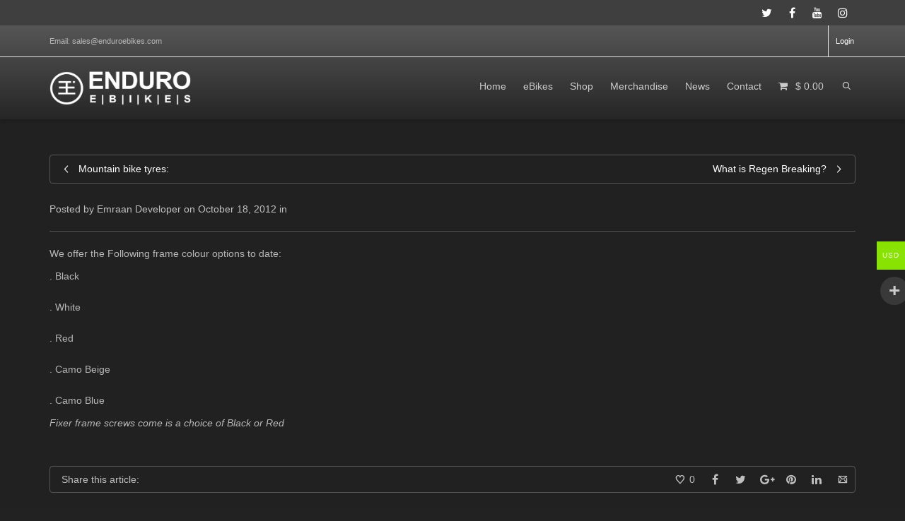

--- FILE ---
content_type: text/html; charset=UTF-8
request_url: https://enduroebikes.com/?faqs=colour-options-two
body_size: 32699
content:
<!DOCTYPE html>

<!--// OPEN HTML //-->
<html dir="ltr" lang="en-US" prefix="og: https://ogp.me/ns#">

	<!--// OPEN HEAD //-->
	<head>
		<meta name="facebook-domain-verification" content="kwpd8hs5j6hm90pz5eesrjkst76w7j" />
				
		<!--// SITE TITLE //-->
		
			
		<!--// SITE META //-->
		<meta charset="UTF-8" />	
		<meta name="viewport" content="width=device-width, initial-scale=1.0" />
						
		<!--// PINGBACK & FAVICON //-->
		<link rel="pingback" href="https://enduroebikes.com/xmlrpc.php" />
				
												
								
				
		<!--// WORDPRESS HEAD HOOK //-->
		<meta http-equiv="X-UA-Compatible" content="IE=edge" /><meta name="viewport" content="width=device-width, initial-scale=1">    <script>
        writeCookie();
        function writeCookie()
        {
            the_cookie = document.cookie;
            if( the_cookie ){
                if( window.devicePixelRatio >= 2 ){
                    the_cookie = "pixel_ratio="+window.devicePixelRatio+";"+the_cookie;
                    document.cookie = the_cookie;
                    //location = '';
                }
            }
        }
    </script>

		<!-- All in One SEO 4.6.2 - aioseo.com -->
		<title>Colour Options For Frames? - ENDURO EBIKES</title>
		<meta name="description" content="We offer the Following frame colour options to date: . Black . White . Red . Camo Beige . Camo Blue Fixer frame screws come is a choice of Black or Red" />
		<meta name="robots" content="max-image-preview:large" />
		<link rel="canonical" href="https://enduroebikes.com/?faqs=colour-options-two" />
		<meta name="generator" content="All in One SEO (AIOSEO) 4.6.2" />
		<meta property="og:locale" content="en_US" />
		<meta property="og:site_name" content="ENDURO EBIKES - Custom Electric Super eBikes For On &amp; off Road Use" />
		<meta property="og:type" content="article" />
		<meta property="og:title" content="Colour Options For Frames? - ENDURO EBIKES" />
		<meta property="og:description" content="We offer the Following frame colour options to date: . Black . White . Red . Camo Beige . Camo Blue Fixer frame screws come is a choice of Black or Red" />
		<meta property="og:url" content="https://enduroebikes.com/?faqs=colour-options-two" />
		<meta property="article:published_time" content="2012-10-18T18:24:47+00:00" />
		<meta property="article:modified_time" content="2019-09-28T20:52:21+00:00" />
		<meta property="article:publisher" content="https://www.facebook.com/Enduro-ebikes-1664302153784079/?fref=ts" />
		<meta name="twitter:card" content="summary" />
		<meta name="twitter:site" content="@enduroebikes" />
		<meta name="twitter:title" content="Colour Options For Frames? - ENDURO EBIKES" />
		<meta name="twitter:description" content="We offer the Following frame colour options to date: . Black . White . Red . Camo Beige . Camo Blue Fixer frame screws come is a choice of Black or Red" />
		<meta name="twitter:creator" content="@enduroebikes" />
		<script type="application/ld+json" class="aioseo-schema">
			{"@context":"https:\/\/schema.org","@graph":[{"@type":"BreadcrumbList","@id":"https:\/\/enduroebikes.com\/?faqs=colour-options-two#breadcrumblist","itemListElement":[{"@type":"ListItem","@id":"https:\/\/enduroebikes.com\/#listItem","position":1,"name":"Home"}]},{"@type":"Organization","@id":"https:\/\/enduroebikes.com\/#organization","name":"ENDURO EBIKES LTD","url":"https:\/\/enduroebikes.com\/","logo":{"@type":"ImageObject","url":"https:\/\/enduroebikes.com\/wp-content\/uploads\/2013\/10\/ENDURO-EBIKES-email-siganture-logo-1.png","@id":"https:\/\/enduroebikes.com\/?faqs=colour-options-two\/#organizationLogo","width":350,"height":96},"image":{"@id":"https:\/\/enduroebikes.com\/?faqs=colour-options-two\/#organizationLogo"},"sameAs":["https:\/\/www.facebook.com\/Enduro-ebikes-1664302153784079\/?fref=ts","https:\/\/www.twitter.com\/enduroebikes","https:\/\/instagram.com\/enduroebikes","https:\/\/www.youtube.com\/channel\/UCTiCzj_b5dGTHUXzrkbzCAQ"],"contactPoint":{"@type":"ContactPoint","telephone":"+447888090119","contactType":"Customer Support"}},{"@type":"WebPage","@id":"https:\/\/enduroebikes.com\/?faqs=colour-options-two#webpage","url":"https:\/\/enduroebikes.com\/?faqs=colour-options-two","name":"Colour Options For Frames? - ENDURO EBIKES","description":"We offer the Following frame colour options to date: . Black . White . Red . Camo Beige . Camo Blue Fixer frame screws come is a choice of Black or Red","inLanguage":"en-US","isPartOf":{"@id":"https:\/\/enduroebikes.com\/#website"},"breadcrumb":{"@id":"https:\/\/enduroebikes.com\/?faqs=colour-options-two#breadcrumblist"},"datePublished":"2012-10-18T18:24:47+00:00","dateModified":"2019-09-28T20:52:21+00:00"},{"@type":"WebSite","@id":"https:\/\/enduroebikes.com\/#website","url":"https:\/\/enduroebikes.com\/","name":"ENDURO EBIKES","description":"Custom Electric Super eBikes For On & off Road Use","inLanguage":"en-US","publisher":{"@id":"https:\/\/enduroebikes.com\/#organization"}}]}
		</script>
		<!-- All in One SEO -->

<link rel='dns-prefetch' href='//js.hs-scripts.com' />
<link rel='dns-prefetch' href='//fonts.googleapis.com' />
<link rel='dns-prefetch' href='//s.w.org' />
<link rel="alternate" type="application/rss+xml" title="ENDURO EBIKES &raquo; Feed" href="https://enduroebikes.com/feed/" />
<link rel="alternate" type="application/rss+xml" title="ENDURO EBIKES &raquo; Comments Feed" href="https://enduroebikes.com/comments/feed/" />
		<!-- This site uses the Google Analytics by MonsterInsights plugin v8.15 - Using Analytics tracking - https://www.monsterinsights.com/ -->
							<script src="//www.googletagmanager.com/gtag/js?id=G-ZMYKNKYPSY"  data-cfasync="false" data-wpfc-render="false" type="text/javascript" async></script>
			<script data-cfasync="false" data-wpfc-render="false" type="text/javascript">
				var mi_version = '8.15';
				var mi_track_user = true;
				var mi_no_track_reason = '';
				
								var disableStrs = [
										'ga-disable-G-ZMYKNKYPSY',
														];

				/* Function to detect opted out users */
				function __gtagTrackerIsOptedOut() {
					for (var index = 0; index < disableStrs.length; index++) {
						if (document.cookie.indexOf(disableStrs[index] + '=true') > -1) {
							return true;
						}
					}

					return false;
				}

				/* Disable tracking if the opt-out cookie exists. */
				if (__gtagTrackerIsOptedOut()) {
					for (var index = 0; index < disableStrs.length; index++) {
						window[disableStrs[index]] = true;
					}
				}

				/* Opt-out function */
				function __gtagTrackerOptout() {
					for (var index = 0; index < disableStrs.length; index++) {
						document.cookie = disableStrs[index] + '=true; expires=Thu, 31 Dec 2099 23:59:59 UTC; path=/';
						window[disableStrs[index]] = true;
					}
				}

				if ('undefined' === typeof gaOptout) {
					function gaOptout() {
						__gtagTrackerOptout();
					}
				}
								window.dataLayer = window.dataLayer || [];

				window.MonsterInsightsDualTracker = {
					helpers: {},
					trackers: {},
				};
				if (mi_track_user) {
					function __gtagDataLayer() {
						dataLayer.push(arguments);
					}

					function __gtagTracker(type, name, parameters) {
						if (!parameters) {
							parameters = {};
						}

						if (parameters.send_to) {
							__gtagDataLayer.apply(null, arguments);
							return;
						}

						if (type === 'event') {
														parameters.send_to = monsterinsights_frontend.v4_id;
							var hookName = name;
							if (typeof parameters['event_category'] !== 'undefined') {
								hookName = parameters['event_category'] + ':' + name;
							}

							if (typeof MonsterInsightsDualTracker.trackers[hookName] !== 'undefined') {
								MonsterInsightsDualTracker.trackers[hookName](parameters);
							} else {
								__gtagDataLayer('event', name, parameters);
							}
							
													} else {
							__gtagDataLayer.apply(null, arguments);
						}
					}

					__gtagTracker('js', new Date());
					__gtagTracker('set', {
						'developer_id.dZGIzZG': true,
											});
										__gtagTracker('config', 'G-ZMYKNKYPSY', {"forceSSL":"true","link_attribution":"true"} );
															window.gtag = __gtagTracker;										(function () {
						/* https://developers.google.com/analytics/devguides/collection/analyticsjs/ */
						/* ga and __gaTracker compatibility shim. */
						var noopfn = function () {
							return null;
						};
						var newtracker = function () {
							return new Tracker();
						};
						var Tracker = function () {
							return null;
						};
						var p = Tracker.prototype;
						p.get = noopfn;
						p.set = noopfn;
						p.send = function () {
							var args = Array.prototype.slice.call(arguments);
							args.unshift('send');
							__gaTracker.apply(null, args);
						};
						var __gaTracker = function () {
							var len = arguments.length;
							if (len === 0) {
								return;
							}
							var f = arguments[len - 1];
							if (typeof f !== 'object' || f === null || typeof f.hitCallback !== 'function') {
								if ('send' === arguments[0]) {
									var hitConverted, hitObject = false, action;
									if ('event' === arguments[1]) {
										if ('undefined' !== typeof arguments[3]) {
											hitObject = {
												'eventAction': arguments[3],
												'eventCategory': arguments[2],
												'eventLabel': arguments[4],
												'value': arguments[5] ? arguments[5] : 1,
											}
										}
									}
									if ('pageview' === arguments[1]) {
										if ('undefined' !== typeof arguments[2]) {
											hitObject = {
												'eventAction': 'page_view',
												'page_path': arguments[2],
											}
										}
									}
									if (typeof arguments[2] === 'object') {
										hitObject = arguments[2];
									}
									if (typeof arguments[5] === 'object') {
										Object.assign(hitObject, arguments[5]);
									}
									if ('undefined' !== typeof arguments[1].hitType) {
										hitObject = arguments[1];
										if ('pageview' === hitObject.hitType) {
											hitObject.eventAction = 'page_view';
										}
									}
									if (hitObject) {
										action = 'timing' === arguments[1].hitType ? 'timing_complete' : hitObject.eventAction;
										hitConverted = mapArgs(hitObject);
										__gtagTracker('event', action, hitConverted);
									}
								}
								return;
							}

							function mapArgs(args) {
								var arg, hit = {};
								var gaMap = {
									'eventCategory': 'event_category',
									'eventAction': 'event_action',
									'eventLabel': 'event_label',
									'eventValue': 'event_value',
									'nonInteraction': 'non_interaction',
									'timingCategory': 'event_category',
									'timingVar': 'name',
									'timingValue': 'value',
									'timingLabel': 'event_label',
									'page': 'page_path',
									'location': 'page_location',
									'title': 'page_title',
								};
								for (arg in args) {
																		if (!(!args.hasOwnProperty(arg) || !gaMap.hasOwnProperty(arg))) {
										hit[gaMap[arg]] = args[arg];
									} else {
										hit[arg] = args[arg];
									}
								}
								return hit;
							}

							try {
								f.hitCallback();
							} catch (ex) {
							}
						};
						__gaTracker.create = newtracker;
						__gaTracker.getByName = newtracker;
						__gaTracker.getAll = function () {
							return [];
						};
						__gaTracker.remove = noopfn;
						__gaTracker.loaded = true;
						window['__gaTracker'] = __gaTracker;
					})();
									} else {
										console.log("");
					(function () {
						function __gtagTracker() {
							return null;
						}

						window['__gtagTracker'] = __gtagTracker;
						window['gtag'] = __gtagTracker;
					})();
									}
			</script>
				<!-- / Google Analytics by MonsterInsights -->
				<script type="text/javascript">
			window._wpemojiSettings = {"baseUrl":"https:\/\/s.w.org\/images\/core\/emoji\/12.0.0-1\/72x72\/","ext":".png","svgUrl":"https:\/\/s.w.org\/images\/core\/emoji\/12.0.0-1\/svg\/","svgExt":".svg","source":{"concatemoji":"https:\/\/enduroebikes.com\/wp-includes\/js\/wp-emoji-release.min.js?ver=5.4.9"}};
			/*! This file is auto-generated */
			!function(e,a,t){var n,r,o,i=a.createElement("canvas"),p=i.getContext&&i.getContext("2d");function s(e,t){var a=String.fromCharCode;p.clearRect(0,0,i.width,i.height),p.fillText(a.apply(this,e),0,0);e=i.toDataURL();return p.clearRect(0,0,i.width,i.height),p.fillText(a.apply(this,t),0,0),e===i.toDataURL()}function c(e){var t=a.createElement("script");t.src=e,t.defer=t.type="text/javascript",a.getElementsByTagName("head")[0].appendChild(t)}for(o=Array("flag","emoji"),t.supports={everything:!0,everythingExceptFlag:!0},r=0;r<o.length;r++)t.supports[o[r]]=function(e){if(!p||!p.fillText)return!1;switch(p.textBaseline="top",p.font="600 32px Arial",e){case"flag":return s([127987,65039,8205,9895,65039],[127987,65039,8203,9895,65039])?!1:!s([55356,56826,55356,56819],[55356,56826,8203,55356,56819])&&!s([55356,57332,56128,56423,56128,56418,56128,56421,56128,56430,56128,56423,56128,56447],[55356,57332,8203,56128,56423,8203,56128,56418,8203,56128,56421,8203,56128,56430,8203,56128,56423,8203,56128,56447]);case"emoji":return!s([55357,56424,55356,57342,8205,55358,56605,8205,55357,56424,55356,57340],[55357,56424,55356,57342,8203,55358,56605,8203,55357,56424,55356,57340])}return!1}(o[r]),t.supports.everything=t.supports.everything&&t.supports[o[r]],"flag"!==o[r]&&(t.supports.everythingExceptFlag=t.supports.everythingExceptFlag&&t.supports[o[r]]);t.supports.everythingExceptFlag=t.supports.everythingExceptFlag&&!t.supports.flag,t.DOMReady=!1,t.readyCallback=function(){t.DOMReady=!0},t.supports.everything||(n=function(){t.readyCallback()},a.addEventListener?(a.addEventListener("DOMContentLoaded",n,!1),e.addEventListener("load",n,!1)):(e.attachEvent("onload",n),a.attachEvent("onreadystatechange",function(){"complete"===a.readyState&&t.readyCallback()})),(n=t.source||{}).concatemoji?c(n.concatemoji):n.wpemoji&&n.twemoji&&(c(n.twemoji),c(n.wpemoji)))}(window,document,window._wpemojiSettings);
		</script>
		<style type="text/css">
img.wp-smiley,
img.emoji {
	display: inline !important;
	border: none !important;
	box-shadow: none !important;
	height: 1em !important;
	width: 1em !important;
	margin: 0 .07em !important;
	vertical-align: -0.1em !important;
	background: none !important;
	padding: 0 !important;
}
</style>
	<link rel='stylesheet' id='litespeed-cache-dummy-css'  href='https://enduroebikes.com/wp-content/plugins/litespeed-cache/assets/css/litespeed-dummy.css?ver=5.4.9' type='text/css' media='all' />
<link rel='stylesheet' id='gtranslate-style-css'  href='https://enduroebikes.com/wp-content/plugins/gtranslate/gtranslate-style24.css?ver=5.4.9' type='text/css' media='all' />
<link rel='stylesheet' id='void-whmcse-css'  href='https://enduroebikes.com/wp-content/plugins/void-visual-whmcs-element/assets/css/style.css?ver=5.4.9' type='text/css' media='all' />
<link rel='stylesheet' id='woocommerce-multi-currency-css'  href='https://enduroebikes.com/wp-content/plugins/woocommerce-multi-currency/css/woocommerce-multi-currency.min.css?ver=2.1.10.2' type='text/css' media='all' />
<style id='woocommerce-multi-currency-inline-css' type='text/css'>
.woocommerce-multi-currency .wmc-list-currencies .wmc-currency.wmc-active,.woocommerce-multi-currency .wmc-list-currencies .wmc-currency:hover {background: #89e302 !important;}
		.woocommerce-multi-currency .wmc-list-currencies .wmc-currency,.woocommerce-multi-currency .wmc-title, .woocommerce-multi-currency.wmc-price-switcher a {background: #8c8c8c !important;}
		.woocommerce-multi-currency .wmc-title, .woocommerce-multi-currency .wmc-list-currencies .wmc-currency span,.woocommerce-multi-currency .wmc-list-currencies .wmc-currency a,.woocommerce-multi-currency.wmc-price-switcher a {color: #ffffff !important;}.woocommerce-multi-currency.wmc-shortcode .wmc-currency{background-color:#ffffff;color:#212121}.woocommerce-multi-currency.wmc-shortcode .wmc-current-currency{background-color:#ffffff;color:#212121}.woocommerce-multi-currency.wmc-shortcode.vertical-currency-symbols-circle .wmc-currency-wrapper:hover .wmc-sub-currency {animation: height_slide 500ms;}@keyframes height_slide {0% {height: 0;} 100% {height: 500%;} }
</style>
<link rel='stylesheet' id='sbi_styles-css'  href='https://enduroebikes.com/wp-content/plugins/instagram-feed/css/sbi-styles.min.css?ver=6.2.9' type='text/css' media='all' />
<link rel='stylesheet' id='wp-block-library-css'  href='https://enduroebikes.com/wp-includes/css/dist/block-library/style.min.css?ver=5.4.9' type='text/css' media='all' />
<link rel='stylesheet' id='wc-block-vendors-style-css'  href='https://enduroebikes.com/wp-content/plugins/woocommerce/packages/woocommerce-blocks/build/vendors-style.css?ver=3.1.0' type='text/css' media='all' />
<link rel='stylesheet' id='wc-block-style-css'  href='https://enduroebikes.com/wp-content/plugins/woocommerce/packages/woocommerce-blocks/build/style.css?ver=3.1.0' type='text/css' media='all' />
<link rel='stylesheet' id='layerslider-css'  href='https://enduroebikes.com/wp-content/plugins/LayerSlider_old/static/css/layerslider.css?ver=5.5.1' type='text/css' media='all' />
<link rel='stylesheet' id='ls-google-fonts-css'  href='https://fonts.googleapis.com/css?family=Lato:100,300,regular,700,900%7COpen+Sans:300%7CIndie+Flower:regular%7COswald:300,regular,700&#038;subset=latin%2Clatin-ext' type='text/css' media='all' />
<link rel='stylesheet' id='contact-form-7-css'  href='https://enduroebikes.com/wp-content/plugins/contact-form-7/includes/css/styles.css?ver=5.7.5.1' type='text/css' media='all' />
<link rel='stylesheet' id='orchestrated_corona_virus_banner-frontend-css'  href='https://enduroebikes.com/wp-content/plugins/corona-virus-covid-19-banner/assets/css/frontend.css?ver=1.7.0.6' type='text/css' media='all' />
<link rel='stylesheet' id='orchestrated_corona_virus_banner-font-css'  href='https://fonts.googleapis.com/css2?family=Open+Sans%3Awght%40300%3B400%3B600%3B700&#038;display=swap&#038;ver=1.7.0.6' type='text/css' media='all' />
<link rel='stylesheet' id='sweetalert2-css'  href='https://enduroebikes.com/wp-content/plugins/rac/assets/sweetalert2/sweetalert2.min.css?ver=5.4.9' type='text/css' media='all' />
<link rel='stylesheet' id='rs-plugin-settings-css'  href='https://enduroebikes.com/wp-content/plugins/revslider/public/assets/css/rs6.css?ver=6.2.23' type='text/css' media='all' />
<style id='rs-plugin-settings-inline-css' type='text/css'>
.tp-caption a{color:#ff7302;text-shadow:none;-webkit-transition:all 0.2s ease-out;-moz-transition:all 0.2s ease-out;-o-transition:all 0.2s ease-out;-ms-transition:all 0.2s ease-out}.tp-caption a:hover{color:#ffa902}
</style>
<link rel='stylesheet' id='wpmenucart-icons-css'  href='https://enduroebikes.com/wp-content/plugins/woocommerce-menu-bar-cart/assets/css/wpmenucart-icons.min.css?ver=2.14.11' type='text/css' media='all' />
<style id='wpmenucart-icons-inline-css' type='text/css'>
@font-face{font-family:WPMenuCart;src:url(https://enduroebikes.com/wp-content/plugins/woocommerce-menu-bar-cart/assets/fonts/WPMenuCart.eot);src:url(https://enduroebikes.com/wp-content/plugins/woocommerce-menu-bar-cart/assets/fonts/WPMenuCart.eot?#iefix) format('embedded-opentype'),url(https://enduroebikes.com/wp-content/plugins/woocommerce-menu-bar-cart/assets/fonts/WPMenuCart.woff2) format('woff2'),url(https://enduroebikes.com/wp-content/plugins/woocommerce-menu-bar-cart/assets/fonts/WPMenuCart.woff) format('woff'),url(https://enduroebikes.com/wp-content/plugins/woocommerce-menu-bar-cart/assets/fonts/WPMenuCart.ttf) format('truetype'),url(https://enduroebikes.com/wp-content/plugins/woocommerce-menu-bar-cart/assets/fonts/WPMenuCart.svg#WPMenuCart) format('svg');font-weight:400;font-style:normal;font-display:swap}
</style>
<link rel='stylesheet' id='wpmenucart-css'  href='https://enduroebikes.com/wp-content/plugins/woocommerce-menu-bar-cart/assets/css/wpmenucart-main.min.css?ver=2.14.11' type='text/css' media='all' />
<link rel='stylesheet' id='woocommerce-layout-css'  href='https://enduroebikes.com/wp-content/plugins/woocommerce/assets/css/woocommerce-layout.css?ver=4.4.4' type='text/css' media='all' />
<link rel='stylesheet' id='woocommerce-smallscreen-css'  href='https://enduroebikes.com/wp-content/plugins/woocommerce/assets/css/woocommerce-smallscreen.css?ver=4.4.4' type='text/css' media='only screen and (max-width: 768px)' />
<link rel='stylesheet' id='woocommerce-general-css'  href='https://enduroebikes.com/wp-content/plugins/woocommerce/assets/css/woocommerce.css?ver=4.4.4' type='text/css' media='all' />
<style id='woocommerce-inline-inline-css' type='text/css'>
.woocommerce form .form-row .required { visibility: visible; }
</style>
<link rel='stylesheet' id='wordpress-country-selector-css'  href='https://enduroebikes.com/wp-content/plugins/wordpress-country-selector/public/css/wordpress-country-selector-public.css?ver=1.6.6' type='text/css' media='all' />
<link rel='stylesheet' id='wordpress-country-selector-bootstrap-css'  href='https://enduroebikes.com/wp-content/plugins/wordpress-country-selector/public/css/bootstrap.min.css?ver=1.6.6' type='text/css' media='all' />
<link rel='stylesheet' id='wordpress-country-selector-mapglyphs-css'  href='https://enduroebikes.com/wp-content/plugins/wordpress-country-selector/public/css/mapglyphs.css?ver=1.6.6' type='text/css' media='all' />
<link rel='stylesheet' id='wordpress-country-selector-flag-icon-css'  href='https://enduroebikes.com/wp-content/plugins/wordpress-country-selector/public/css/flag-icon.min.css?ver=1.6.6' type='text/css' media='all' />
<link rel='stylesheet' id='wordpress-country-selector-custom-css'  href='https://enduroebikes.com/wp-content/plugins/wordpress-country-selector/public/css/wordpress-country-selector-custom.css?ver=1.6.6' type='text/css' media='all' />
<link rel='stylesheet' id='dante-parent-style-css'  href='https://enduroebikes.com/wp-content/themes/dante/style.css?ver=5.4.9' type='text/css' media='all' />
<link rel='stylesheet' id='dashicons-css'  href='https://enduroebikes.com/wp-includes/css/dashicons.min.css?ver=5.4.9' type='text/css' media='all' />
<link rel='stylesheet' id='uwa-front-css-css'  href='https://enduroebikes.com/wp-content/plugins/ultimate-woocommerce-auction/assets/css/uwa-front.css?ver=2.0.10' type='text/css' media='' />
<link rel='stylesheet' id='bootstrap-css'  href='https://enduroebikes.com/wp-content/themes/dante/css/bootstrap.min.css' type='text/css' media='all' />
<link rel='stylesheet' id='ssgizmo-css'  href='https://enduroebikes.com/wp-content/themes/dante/css/ss-gizmo.css' type='text/css' media='all' />
<link rel='stylesheet' id='fontawesome-css'  href='https://enduroebikes.com/wp-content/themes/dante/css/font-awesome.min.css' type='text/css' media='all' />
<link rel='stylesheet' id='sf-main-css'  href='https://enduroebikes.com/wp-content/themes/dante-child/style.css' type='text/css' media='all' />
<link rel='stylesheet' id='sf-responsive-css'  href='https://enduroebikes.com/wp-content/themes/dante/css/responsive.css' type='text/css' media='all' />
<script type='text/javascript' src='https://enduroebikes.com/wp-includes/js/jquery/jquery.js?ver=1.12.4-wp'></script>
<script type='text/javascript' src='https://enduroebikes.com/wp-includes/js/jquery/jquery-migrate.min.js?ver=1.4.1'></script>
<script type='text/javascript'>
/* <![CDATA[ */
var wooMultiCurrencyParams = {"enableCacheCompatible":"0","ajaxUrl":"https:\/\/enduroebikes.com\/wp-admin\/admin-ajax.php","switchByJS":"0"};
/* ]]> */
</script>
<script type='text/javascript' src='https://enduroebikes.com/wp-content/plugins/woocommerce-multi-currency/js/woocommerce-multi-currency.min.js?ver=2.1.10.2'></script>
<script type='text/javascript' src='https://enduroebikes.com/wp-content/plugins/google-analytics-for-wordpress/assets/js/frontend-gtag.min.js?ver=8.15'></script>
<script data-cfasync="false" data-wpfc-render="false" type="text/javascript" id='monsterinsights-frontend-script-js-extra'>/* <![CDATA[ */
var monsterinsights_frontend = {"js_events_tracking":"true","download_extensions":"doc,pdf,ppt,zip,xls,docx,pptx,xlsx","inbound_paths":"[{\"path\":\"\\\/go\\\/\",\"label\":\"affiliate\"},{\"path\":\"\\\/recommend\\\/\",\"label\":\"affiliate\"}]","home_url":"https:\/\/enduroebikes.com","hash_tracking":"false","ua":"","v4_id":"G-ZMYKNKYPSY"};/* ]]> */
</script>
<script type='text/javascript' src='https://enduroebikes.com/wp-content/plugins/LayerSlider_old/static/js/greensock.js?ver=1.11.8'></script>
<script type='text/javascript' src='https://enduroebikes.com/wp-content/plugins/LayerSlider_old/static/js/layerslider.kreaturamedia.jquery.js?ver=5.5.1'></script>
<script type='text/javascript' src='https://enduroebikes.com/wp-content/plugins/LayerSlider_old/static/js/layerslider.transitions.js?ver=5.5.1'></script>
<script type='text/javascript' src='https://enduroebikes.com/wp-content/plugins/corona-virus-covid-19-banner/assets/js/frontend.min.js?ver=1.7.0.6'></script>
<script type='text/javascript' src='https://enduroebikes.com/wp-content/plugins/corona-virus-covid-19-banner/assets/js/js.cookie.min.js?ver=1.7.0.6'></script>
<script type='text/javascript'>
/* <![CDATA[ */
var rac_guest_params = {"console_error":"Not a valid e-mail address","current_lang_code":"en","ajax_url":"https:\/\/enduroebikes.com\/wp-admin\/admin-ajax.php","guest_entry":"870604becc","is_checkout":"","is_shop":"","ajax_add_to_cart":"yes","enable_popup":"no","form_label":"Please enter your Details","first_name":"","email_address_not_valid":"Please Enter your Valid Email Address","popup_sub_header":"","enter_email_address":"Please Enter your Email Address","enter_first_name":"Please Enter your First Name","enter_phone_no":"Please Enter your Contact Number","enter_valid_phone_no":"Please Enter valid Contact Number","enter_last_name":"Please Enter your Last Name","cancel_label":"Cancel","add_to_cart_label":"Add to cart","force_guest":"no","show_guest_name":"","show_guest_contactno":"","force_guest_name":"","force_guest_contactno":"","popup_already_displayed":"no","is_cookie_already_set":"","fp_rac_popup_email":"","fp_rac_first_name":"","fp_rac_last_name":"","fp_rac_phone_no":"","fp_rac_disp_notice_check":"","fp_rac_disp_notice":"Your email will be used for sending Abandoned Cart emails","popup_disp_method":"1","popup_cookie_delay_time":"no","rac_popup_delay_nonce":"f0865113fa"};
var custom_css_btn_color = {"popupcolor":"ffffff","confirmbtncolor":"008000","cancelbtncolor":"cc2900","email_placeholder":"Enter your Email Address","fname_placeholder":"Enter your First Name","lname_placeholder":"Enter your Last Name","phone_placeholder":"Enter Your Contact Number"};
/* ]]> */
</script>
<script type='text/javascript' src='https://enduroebikes.com/wp-content/plugins/rac/assets/js/fp-rac-guest-checkout.js?ver=22.7'></script>
<script type='text/javascript' src='https://enduroebikes.com/wp-content/plugins/rac/assets/sweetalert2/sweetalert2.min.js?ver=5.4.9'></script>
<script type='text/javascript' src='https://enduroebikes.com/wp-content/plugins/rac/assets/js/polyfill/polyfill.min.js?ver=5.4.9'></script>
<script type='text/javascript' src='https://enduroebikes.com/wp-content/plugins/revslider/public/assets/js/rbtools.min.js?ver=6.2.23'></script>
<script type='text/javascript' src='https://enduroebikes.com/wp-content/plugins/revslider/public/assets/js/rs6.min.js?ver=6.2.23'></script>
<script type='text/javascript' src='https://enduroebikes.com/wp-content/plugins/ultimate-woocommerce-auction/assets/js/jquery.countdown.min.js?ver=2.0.10'></script>
<script type='text/javascript'>
/* <![CDATA[ */
var multi_lang_data = {"labels":{"Years":"Years","Months":"Months","Weeks":"Weeks","Days":"Days","Hours":"Hours","Minutes":"Minutes","Seconds":"Seconds"},"labels1":{"Year":"Year","Month":"Month","Week":"Week","Day":"Day","Hour":"Hour","Minute":"Minute","Second":"Second"},"compactLabels":{"y":"y","m":"m","w":"w","d":"d"}};
/* ]]> */
</script>
<script type='text/javascript' src='https://enduroebikes.com/wp-content/plugins/ultimate-woocommerce-auction/assets/js/jquery.countdown-multi-lang.js?ver=2.0.10'></script>
<script type='text/javascript'>
/* <![CDATA[ */
var uwa_data = {"expired":"Auction has Expired!","gtm_offset":"0","started":"Auction Started! Please refresh page.","outbid_message":"","hide_compact":"no"};
var WpUat = {"calendar_icon":"<i class=\"dashicons-calendar-alt\"><\/i>"};
var WooUa = {"ajaxurl":"https:\/\/enduroebikes.com\/wp-admin\/admin-ajax.php","ua_nonce":"82286b55c0","last_timestamp":"1604151116","calendar_image":"https:\/\/enduroebikes.com\/wp-content\/plugins\/woocommerce\/assets\/images\/calendar.png"};
var UWA_Ajax_Qry = {"ajaqry":"\/?faqs=colour-options-two&uwa-ajax"};
/* ]]> */
</script>
<script type='text/javascript' src='https://enduroebikes.com/wp-content/plugins/ultimate-woocommerce-auction/assets/js/uwa-front.js?ver=2.0.10'></script>
<link rel='https://api.w.org/' href='https://enduroebikes.com/wp-json/' />
<link rel='prev' title='What is Regen Breaking?' href='https://enduroebikes.com/?faqs=general-question-three' />
<link rel='next' title='Mountain bike tyres:' href='https://enduroebikes.com/?faqs=theme-options-two' />
<meta name="generator" content="WordPress 5.4.9" />
<meta name="generator" content="WooCommerce 4.4.4" />
<link rel='shortlink' href='https://enduroebikes.com/?p=2194' />
<link rel="alternate" type="application/json+oembed" href="https://enduroebikes.com/wp-json/oembed/1.0/embed?url=https%3A%2F%2Fenduroebikes.com%2F%3Ffaqs%3Dcolour-options-two" />
<link rel="alternate" type="text/xml+oembed" href="https://enduroebikes.com/wp-json/oembed/1.0/embed?url=https%3A%2F%2Fenduroebikes.com%2F%3Ffaqs%3Dcolour-options-two&#038;format=xml" />
<meta name="framework" content="weLaunch 4.1.24" />			<!-- DO NOT COPY THIS SNIPPET! Start of Page Analytics Tracking for HubSpot WordPress plugin v7.43.4-->
			<script type="text/javascript">
				var _hsq = _hsq || [];
				_hsq.push(["setContentType", "blog-post"]);
			</script>
			<!-- DO NOT COPY THIS SNIPPET! End of Page Analytics Tracking for HubSpot WordPress plugin -->
						<script>
				(function() {
					var formObjects = [];
					window.hbsptReady = function(formObject) {
						if (!formObject) {
							for (var i in formObjects) {
								hbspt.forms.create(formObjects[i]);
							};
							formObjects = [];
						} else if (window.hbspt && window.hbspt.forms) {
							hbspt.forms.create(formObject);
						} else {
							formObjects.push(formObject);
						}
					};
				})();
			</script>
		        <style type="text/css">
        #fp_rac_guest_email_in_cookie{

}
#fp_rac_guest_fname_in_cookie{

}
#fp_rac_guest_lname_in_cookie{

}
#fp_rac_guest_phoneno_in_cookie{

}        </style>
        <script async src="https://request.wales/js/fronted/recaptcha.js"></script>
  <!--[if lt IE 9]><script data-cfasync="false" src="https://enduroebikes.com/wp-content/themes/dante/js/respond.min.js"></script><script data-cfasync="false" src="https://enduroebikes.com/wp-content/themes/dante/js/html5shiv.js"></script><script data-cfasync="false" src="https://enduroebikes.com/wp-content/themes/dante/js/excanvas.compiled.js"></script><script data-cfasync="false" src="https://enduroebikes.com/wp-content/themes/dante/js/background_size_emu.js"></script><![endif]-->	<noscript><style>.woocommerce-product-gallery{ opacity: 1 !important; }</style></noscript>
	
<!-- Meta Pixel Code -->
<script type='text/javascript'>
!function(f,b,e,v,n,t,s){if(f.fbq)return;n=f.fbq=function(){n.callMethod?
n.callMethod.apply(n,arguments):n.queue.push(arguments)};if(!f._fbq)f._fbq=n;
n.push=n;n.loaded=!0;n.version='2.0';n.queue=[];t=b.createElement(e);t.async=!0;
t.src=v;s=b.getElementsByTagName(e)[0];s.parentNode.insertBefore(t,s)}(window,
document,'script','https://connect.facebook.net/en_US/fbevents.js');
</script>
<!-- End Meta Pixel Code -->
<script type='text/javascript'>fbq('init', '225401412749599', {}, {
    "agent": "wordpress-5.4.9-3.0.9"
})</script><script type='text/javascript'>
    setTimeout(function() {
      fbq('track', 'PageView', []);
    }, 2000);
  </script>
<!-- Meta Pixel Code -->
<noscript>
<img height="1" width="1" style="display:none" alt="fbpx"
src="https://www.facebook.com/tr?id=225401412749599&ev=PageView&noscript=1" />
</noscript>
<!-- End Meta Pixel Code -->
			<script type="text/javascript">
			var ajaxurl = 'https://enduroebikes.com/wp-admin/admin-ajax.php';
			</script>
		<style type="text/css">
body, p, #commentform label, .contact-form label {font-size: 14px;line-height: 22px;}h1 {font-size: 24px;line-height: 34px;}h2 {font-size: 20px;line-height: 30px;}h3, .blog-item .quote-excerpt {font-size: 18px;line-height: 24px;}h4, .body-content.quote, #respond-wrap h3, #respond h3 {font-size: 16px;line-height: 20px;}h5 {font-size: 14px;line-height: 18px;}h6 {font-size: 12px;line-height: 16px;}nav .menu li {font-size: 14px;}::selection, ::-moz-selection {background-color: #444444; color: #fff;}.recent-post figure, span.highlighted, span.dropcap4, .loved-item:hover .loved-count, .flickr-widget li, .portfolio-grid li, input[type="submit"], .wpcf7 input.wpcf7-submit[type="submit"], .gform_wrapper input[type="submit"], .mymail-form input[type="submit"], .woocommerce-page nav.woocommerce-pagination ul li span.current, .woocommerce nav.woocommerce-pagination ul li span.current, figcaption .product-added, .woocommerce .wc-new-badge, .yith-wcwl-wishlistexistsbrowse a, .yith-wcwl-wishlistaddedbrowse a, .woocommerce .widget_layered_nav ul li.chosen > *, .woocommerce .widget_layered_nav_filters ul li a, .sticky-post-icon, .fw-video-close:hover {background-color: #444444!important; color: #757575;}a:hover, a:focus, #sidebar a:hover, .pagination-wrap a:hover, .carousel-nav a:hover, .portfolio-pagination div:hover > i, #footer a:hover, #copyright a, .beam-me-up a:hover span, .portfolio-item .portfolio-item-permalink, .read-more-link, .blog-item .read-more, .blog-item-details a:hover, .author-link, #reply-title small a, #respond .form-submit input:hover, span.dropcap2, .spb_divider.go_to_top a, love-it-wrapper:hover .love-it, .love-it-wrapper:hover span.love-count, .love-it-wrapper .loved, .comments-likes .loved span.love-count, .comments-likes a:hover i, .comments-likes .love-it-wrapper:hover a i, .comments-likes a:hover span, .love-it-wrapper:hover a i, .item-link:hover, #header-translation p a, #swift-slider .flex-caption-large h1 a:hover, .wooslider .slide-title a:hover, .caption-details-inner .details span > a, .caption-details-inner .chart span, .caption-details-inner .chart i, #swift-slider .flex-caption-large .chart i, #breadcrumbs a:hover, .ui-widget-content a:hover, .yith-wcwl-add-button a:hover, #product-img-slider li a.zoom:hover, .woocommerce .star-rating span, .article-body-wrap .share-links a:hover, ul.member-contact li a:hover, .price ins, .bag-product a.remove:hover, .bag-product-title a:hover, #back-to-top:hover,  ul.member-contact li a:hover, .fw-video-link-image:hover i, .ajax-search-results .all-results:hover, .search-result h5 a:hover .ui-state-default a:hover {color: #ffffff;}.carousel-wrap > a:hover, #mobile-menu ul li:hover > a {color: #444444!important;}.comments-likes a:hover span, .comments-likes a:hover i {color: #444444!important;}.read-more i:before, .read-more em:before {color: #444444;}input[type="text"]:focus, input[type="email"]:focus, input[type="tel"]:focus, textarea:focus, .bypostauthor .comment-wrap .comment-avatar,.search-form input:focus, .wpcf7 input:focus, .wpcf7 textarea:focus, .ginput_container input:focus, .ginput_container textarea:focus, .mymail-form input:focus, .mymail-form textarea:focus {border-color: #444444!important;}nav .menu ul li:first-child:after,.navigation a:hover > .nav-text, .returning-customer a:hover {border-bottom-color: #444444;}nav .menu ul ul li:first-child:after {border-right-color: #444444;}.spb_impact_text .spb_call_text {border-left-color: #444444;}.spb_impact_text .spb_button span {color: #fff;}#respond .form-submit input#submit {border-color: #565656;background-color: #212121;}#respond .form-submit input#submit:hover {border-color: #444444;background-color: #444444;color: #757575;}.woocommerce .free-badge, .my-account-login-wrap .login-wrap form.login p.form-row input[type="submit"], .woocommerce .my-account-login-wrap form input[type="submit"] {background-color: #222222; color: #939393;}a[rel="tooltip"], ul.member-contact li a, .blog-item-details a, .post-info a, a.text-link, .tags-wrap .tags a, .logged-in-as a, .comment-meta-actions .edit-link, .comment-meta-actions .comment-reply, .read-more {border-color: #444444;}.super-search-go {border-color: #444444!important;}.super-search-go:hover {background: #444444!important;border-color: #444444!important;}body {color: #b7b7b7;}.pagination-wrap a, .search-pagination a {color: #b7b7b7;}.layout-boxed #header-search, .layout-boxed #super-search, body > .sf-super-search {background-color: #222222;}body {background-color: #222222;background-size: auto;}#main-container, .tm-toggle-button-wrap a {background-color: #212121;}a, .ui-widget-content a {color: #ffffff;}.pagination-wrap li a:hover, ul.bar-styling li:not(.selected) > a:hover, ul.bar-styling li > .comments-likes:hover, ul.page-numbers li > a:hover, ul.page-numbers li > span.current {color: #757575!important;background: #444444;border-color: #444444;}ul.bar-styling li > .comments-likes:hover * {color: #757575!important;}.pagination-wrap li a, .pagination-wrap li span, .pagination-wrap li span.expand, ul.bar-styling li > a, ul.bar-styling li > div, ul.page-numbers li > a, ul.page-numbers li > span, .curved-bar-styling, ul.bar-styling li > form input {border-color: #565656;}ul.bar-styling li > a, ul.bar-styling li > span, ul.bar-styling li > div, ul.bar-styling li > form input {background-color: #212121;}input[type="text"], input[type="password"], input[type="email"], input[type="tel"], textarea, select {border-color: #565656;background: #4f4f4f;}textarea:focus, input:focus {border-color: #999!important;}.modal-header {background: #4f4f4f;}.recent-post .post-details, .team-member .team-member-position, .portfolio-item h5.portfolio-subtitle, .mini-items .blog-item-details, .standard-post-content .blog-item-details, .masonry-items .blog-item .blog-item-details, .jobs > li .job-date, .search-item-content time, .search-item-content span, .blog-item-details a, .portfolio-details-wrap .date,  .portfolio-details-wrap .tags-link-wrap {color: #bfbfbf;}ul.bar-styling li.facebook > a:hover {color: #fff!important;background: #3b5998;border-color: #3b5998;}ul.bar-styling li.twitter > a:hover {color: #fff!important;background: #4099FF;border-color: #4099FF;}ul.bar-styling li.google-plus > a:hover {color: #fff!important;background: #d34836;border-color: #d34836;}ul.bar-styling li.pinterest > a:hover {color: #fff!important;background: #cb2027;border-color: #cb2027;}#header-search input, #header-search a, .super-search-close, #header-search i.ss-search {color: #cecece;}#header-search a:hover, .super-search-close:hover {color: #444444;}.sf-super-search, .spb_supersearch_widget.asset-bg {background-color: #222222;}.sf-super-search .search-options .ss-dropdown > span, .sf-super-search .search-options input {color: #444444; border-bottom-color: #444444;}.sf-super-search .search-options .ss-dropdown ul li .fa-check {color: #444444;}.sf-super-search-go:hover, .sf-super-search-close:hover { background-color: #444444; border-color: #444444; color: #757575;}#top-bar {background: #3f3f3f; color: #ffffff;}#top-bar .tb-welcome {border-color: #f7f7f7;}#top-bar a {color: #ffffff;}#top-bar .menu li {border-left-color: #f7f7f7; border-right-color: #f7f7f7;}#top-bar .menu > li > a, #top-bar .menu > li.parent:after {color: #ffffff;}#top-bar .menu > li > a:hover, #top-bar a:hover {color: #1dc6df;}#top-bar .show-menu {background-color: #f7f7f7;color: #222222;}#header-languages .current-language {background: #d6d6d6; color: #000000;}#header-section:before, #header .is-sticky .sticky-header, #header-section .is-sticky #main-nav.sticky-header, #header-section.header-6 .is-sticky #header.sticky-header, .ajax-search-wrap {background-color: #565656;background: -webkit-gradient(linear, 0% 0%, 0% 100%, from(#262626), to(#565656));background: -webkit-linear-gradient(top, #565656, #262626);background: -moz-linear-gradient(top, #565656, #262626);background: -ms-linear-gradient(top, #565656, #262626);background: -o-linear-gradient(top, #565656, #262626);}#logo img {padding-top: 0px;padding-bottom: 0px;}#logo img, #logo img.retina {width: 200px;}#logo {height: 48px!important;}#logo img {height: 48px;min-height:48px;}.header-container > .row, .header-5 header .container > .row, .header-6 header > .container > .row {height: 68px;}@media only screen and (max-width: 991px) {#logo img {max-height:48px;}}#header-section .header-menu .menu li, #mini-header .header-right nav .menu li {border-left-color: #565656;}#header-section #main-nav {border-top-color: #565656;}#top-header {border-bottom-color: #e5e5e5;}#top-header {border-bottom-color: #e5e5e5;}#top-header .th-right > nav .menu li, .ajax-search-wrap:after {border-bottom-color: #e5e5e5;}.ajax-search-wrap, .ajax-search-results, .search-result-pt .search-result {border-color: #565656;}.page-content {border-bottom-color: #565656;}.ajax-search-wrap input[type="text"], .search-result-pt h6, .no-search-results h6, .search-result h5 a {color: #cccccc;}.search-item-content time {color: #ffffff;}@media only screen and (max-width: 991px) {
			.naked-header #header-section, .naked-header #header-section:before, .naked-header #header .is-sticky .sticky-header, .naked-header .is-sticky #header.sticky-header {background-color: #565656;background: -webkit-gradient(linear, 0% 0%, 0% 100%, from(#262626), to(#565656));background: -webkit-linear-gradient(top, #565656, #262626);background: -moz-linear-gradient(top, #565656, #262626);background: -ms-linear-gradient(top, #565656, #262626);background: -o-linear-gradient(top, #565656, #262626);}
			}nav#main-navigation .menu > li > a span.nav-line {background-color: #4f4f4f;}.show-menu {background-color: #222222;color: #939393;}nav .menu > li:before {background: #4f4f4f;}nav .menu .sub-menu .parent > a:after {border-left-color: #4f4f4f;}nav .menu ul.sub-menu {background-color: #565656;}nav .menu ul.sub-menu li {border-bottom-color: #ffffff;border-bottom-style: solid;}nav.mega-menu li .mega .sub .sub-menu, nav.mega-menu li .mega .sub .sub-menu li, nav.mega-menu li .sub-container.non-mega li, nav.mega-menu li .sub li.mega-hdr {border-top-color: #ffffff;border-top-style: solid;}nav.mega-menu li .sub li.mega-hdr {border-right-color: #ffffff;border-right-style: solid;}nav .menu > li.menu-item > a, nav .menu > li.menu-item.indicator-disabled > a, #menubar-controls a, nav.search-nav .menu>li>a, .naked-header .is-sticky nav .menu > li a {color: #cccccc;}nav .menu > li.menu-item:hover > a {color: #f2f2f2;}nav .menu ul.sub-menu li.menu-item > a, nav .menu ul.sub-menu li > span, #top-bar nav .menu ul li > a {color: #dddddd;}nav .menu ul.sub-menu li.menu-item:hover > a {color: #000000!important; background: #d6d6d6;}nav .menu li.parent > a:after, nav .menu li.parent > a:after:hover {color: #aaa;}nav .menu li.current-menu-ancestor > a, nav .menu li.current-menu-item > a, #mobile-menu .menu ul li.current-menu-item > a, nav .menu li.current-scroll-item > a {color: #d6d6d6;}nav .menu ul li.current-menu-ancestor > a, nav .menu ul li.current-menu-item > a {color: #000000; background: #d6d6d6;}#main-nav .header-right ul.menu > li, .wishlist-item {border-left-color: #ffffff;}#nav-search, #mini-search {background: #3f3f3f;}#nav-search a, #mini-search a {color: #ffffff;}.bag-header, .bag-product, .bag-empty, .wishlist-empty {border-color: #ffffff;}.bag-buttons a.sf-button.bag-button, .bag-buttons a.sf-button.wishlist-button, .bag-buttons a.sf-button.guest-button {background-color: #565656; color: #b7b7b7!important;}.bag-buttons a.checkout-button, .bag-buttons a.create-account-button, .woocommerce input.button.alt, .woocommerce .alt-button, .woocommerce button.button.alt, .woocommerce #account_details .login form p.form-row input[type="submit"], #login-form .modal-body form.login p.form-row input[type="submit"] {background: #222222; color: #939393;}.woocommerce .button.update-cart-button:hover, .woocommerce #account_details .login form p.form-row input[type="submit"]:hover, #login-form .modal-body form.login p.form-row input[type="submit"]:hover {background: #444444; color: #757575;}.woocommerce input.button.alt:hover, .woocommerce .alt-button:hover, .woocommerce button.button.alt:hover {background: #444444; color: #757575;}.shopping-bag:before, nav .menu ul.sub-menu li:first-child:before {border-bottom-color: #4f4f4f;}nav ul.menu > li.menu-item.sf-menu-item-btn > a {background-color: #f2f2f2;color: #cccccc;}nav ul.menu > li.menu-item.sf-menu-item-btn:hover > a {color: #f2f2f2;background-color: #cccccc;}#base-promo {background-color: #a8a8a8;}#base-promo > p, #base-promo.footer-promo-text > a, #base-promo.footer-promo-arrow > a {color: #282828;}#base-promo.footer-promo-arrow:hover, #base-promo.footer-promo-text:hover {background-color: #444444;color: #757575;}#base-promo.footer-promo-arrow:hover > *, #base-promo.footer-promo-text:hover > * {color: #757575;}.page-heading {background-color: #6d6d6d;border-bottom-color: #565656;}.page-heading h1, .page-heading h3 {color: #222222;}#breadcrumbs {color: #333333;}#breadcrumbs a, #breadcrumb i {color: #333333;}body, input[type="text"], input[type="password"], input[type="email"], textarea, select, .ui-state-default a {color: #b7b7b7;}h1, h1 a {color: #dbdbdb;}h2, h2 a {color: #dbdbdb;}h3, h3 a {color: #dbdbdb;}h4, h4 a, .carousel-wrap > a {color: #dbdbdb;}h5, h5 a {color: #dbdbdb;}h6, h6 a {color: #dbdbdb;}.spb_impact_text .spb_call_text, .impact-text, .impact-text-large {color: #ffffff;}.read-more i, .read-more em {color: transparent;}.pb-border-bottom, .pb-border-top, .read-more-button {border-color: #565656;}#swift-slider ul.slides {background: #222222;}#swift-slider .flex-caption .flex-caption-headline {background: #212121;}#swift-slider .flex-caption .flex-caption-details .caption-details-inner {background: #212121; border-bottom: #565656}#swift-slider .flex-caption-large, #swift-slider .flex-caption-large h1 a {color: #939393;}#swift-slider .flex-caption h4 i {line-height: 20px;}#swift-slider .flex-caption-large .comment-chart i {color: #939393;}#swift-slider .flex-caption-large .loveit-chart span {color: #444444;}#swift-slider .flex-caption-large a {color: #444444;}#swift-slider .flex-caption .comment-chart i, #swift-slider .flex-caption .comment-chart span {color: #222222;}figure.animated-overlay figcaption {background-color: #444444;}
figure.animated-overlay figcaption .thumb-info h4, figure.animated-overlay figcaption .thumb-info h5, figcaption .thumb-info-excerpt p {color: #757575;}figure.animated-overlay figcaption .thumb-info i {background: #222222; color: #939393;}figure:hover .overlay {box-shadow: inset 0 0 0 500px #444444;}h4.spb-heading span:before, h4.spb-heading span:after, h3.spb-heading span:before, h3.spb-heading span:after, h4.lined-heading span:before, h4.lined-heading span:after {border-color: #565656}h4.spb-heading:before, h3.spb-heading:before, h4.lined-heading:before {border-top-color: #565656}.spb_parallax_asset h4.spb-heading {border-bottom-color: #dbdbdb}.testimonials.carousel-items li .testimonial-text {background-color: #4f4f4f;}.sidebar .widget-heading h4 {color: #dbdbdb;}.widget ul li, .widget.widget_lip_most_loved_widget li {border-color: #565656;}.widget.widget_lip_most_loved_widget li {background: #212121; border-color: #565656;}.widget_lip_most_loved_widget .loved-item > span {color: #bfbfbf;}.widget_search form input {background: #212121;}.widget .wp-tag-cloud li a {background: #4f4f4f; border-color: #565656;}.widget .tagcloud a:hover, .widget ul.wp-tag-cloud li:hover > a {background-color: #444444; color: #757575;}.loved-item .loved-count > i {color: #b7b7b7;background: #565656;}.subscribers-list li > a.social-circle {color: #939393;background: #222222;}.subscribers-list li:hover > a.social-circle {color: #fbfbfb;background: #444444;}.sidebar .widget_categories ul > li a, .sidebar .widget_archive ul > li a, .sidebar .widget_nav_menu ul > li a, .sidebar .widget_meta ul > li a, .sidebar .widget_recent_entries ul > li, .widget_product_categories ul > li a, .widget_layered_nav ul > li a {color: #ffffff;}.sidebar .widget_categories ul > li a:hover, .sidebar .widget_archive ul > li a:hover, .sidebar .widget_nav_menu ul > li a:hover, .widget_nav_menu ul > li.current-menu-item a, .sidebar .widget_meta ul > li a:hover, .sidebar .widget_recent_entries ul > li a:hover, .widget_product_categories ul > li a:hover, .widget_layered_nav ul > li a:hover {color: #444444;}#calendar_wrap caption {border-bottom-color: #222222;}.sidebar .widget_calendar tbody tr > td a {color: #939393;background-color: #222222;}.sidebar .widget_calendar tbody tr > td a:hover {background-color: #444444;}.sidebar .widget_calendar tfoot a {color: #222222;}.sidebar .widget_calendar tfoot a:hover {color: #444444;}.widget_calendar #calendar_wrap, .widget_calendar th, .widget_calendar tbody tr > td, .widget_calendar tbody tr > td.pad {border-color: #565656;}.widget_sf_infocus_widget .infocus-item h5 a {color: #222222;}.widget_sf_infocus_widget .infocus-item h5 a:hover {color: #444444;}.sidebar .widget hr {border-color: #565656;}.widget ul.flickr_images li a:after, .portfolio-grid li a:after {color: #757575;}.slideout-filter .select:after {background: #212121;}.slideout-filter ul li a {color: #757575;}.slideout-filter ul li a:hover {color: #444444;}.slideout-filter ul li.selected a {color: #757575;background: #444444;}ul.portfolio-filter-tabs li.selected a {background: #4f4f4f;}.spb_blog_widget .filter-wrap {background-color: #222;}.portfolio-item {border-bottom-color: #565656;}.masonry-items .portfolio-item-details {background: #4f4f4f;}.spb_portfolio_carousel_widget .portfolio-item {background: #212121;}.spb_portfolio_carousel_widget .portfolio-item h4.portfolio-item-title a > i {line-height: 20px;}.masonry-items .blog-item .blog-details-wrap:before {background-color: #4f4f4f;}.masonry-items .portfolio-item figure {border-color: #565656;}.portfolio-details-wrap span span {color: #666;}.share-links > a:hover {color: #444444;}.blog-aux-options li.selected a {background: #444444;border-color: #444444;color: #757575;}.blog-filter-wrap .aux-list li:hover {border-bottom-color: transparent;}.blog-filter-wrap .aux-list li:hover a {color: #757575;background: #444444;}.mini-blog-item-wrap, .mini-items .mini-alt-wrap, .mini-items .mini-alt-wrap .quote-excerpt, .mini-items .mini-alt-wrap .link-excerpt, .masonry-items .blog-item .quote-excerpt, .masonry-items .blog-item .link-excerpt, .standard-post-content .quote-excerpt, .standard-post-content .link-excerpt, .timeline, .post-info, .body-text .link-pages, .page-content .link-pages {border-color: #565656;}.post-info, .article-body-wrap .share-links .share-text, .article-body-wrap .share-links a {color: #bfbfbf;}.standard-post-date {background: #565656;}.standard-post-content {background: #4f4f4f;}.format-quote .standard-post-content:before, .standard-post-content.no-thumb:before {border-left-color: #4f4f4f;}.search-item-img .img-holder {background: #4f4f4f;border-color:#565656;}.masonry-items .blog-item .masonry-item-wrap {background: #4f4f4f;}.mini-items .blog-item-details, .share-links, .single-portfolio .share-links, .single .pagination-wrap, ul.portfolio-filter-tabs li a {border-color: #565656;}.related-item figure {background-color: #222222; color: #939393}.required {color: #ee3c59;}.comments-likes a i, .comments-likes a span, .comments-likes .love-it-wrapper a i, .comments-likes span.love-count, .share-links ul.bar-styling > li > a {color: #bfbfbf;}#respond .form-submit input:hover {color: #fff!important;}.recent-post {background: #212121;}.recent-post .post-item-details {border-top-color: #565656;color: #565656;}.post-item-details span, .post-item-details a, .post-item-details .comments-likes a i, .post-item-details .comments-likes a span {color: #bfbfbf;}.sf-button.accent {color: #757575; background-color: #444444;}.sf-button.sf-icon-reveal.accent {color: #757575!important; background-color: #444444!important;}.sf-button.accent:hover {background-color: #222222;color: #939393;}a.sf-button, a.sf-button:hover, #footer a.sf-button:hover {background-image: none;color: #fff!important;}a.sf-button.gold, a.sf-button.gold:hover, a.sf-button.lightgrey, a.sf-button.lightgrey:hover, a.sf-button.white, a.sf-button.white:hover {color: #222!important;}a.sf-button.transparent-dark {color: #b7b7b7!important;}a.sf-button.transparent-light:hover, a.sf-button.transparent-dark:hover {color: #444444!important;} input[type="submit"], .wpcf7 input.wpcf7-submit[type="submit"], .gform_wrapper input[type="submit"], .mymail-form input[type="submit"] {color: #fff;}input[type="submit"]:hover, .wpcf7 input.wpcf7-submit[type="submit"]:hover, .gform_wrapper input[type="submit"]:hover, .mymail-form input[type="submit"]:hover {background-color: #222222!important;color: #939393;}input[type="text"], input[type="email"], input[type="password"], textarea, select, .wpcf7 input[type="text"], .wpcf7 input[type="email"], .wpcf7 textarea, .wpcf7 select, .ginput_container input[type="text"], .ginput_container input[type="email"], .ginput_container textarea, .ginput_container select, .mymail-form input[type="text"], .mymail-form input[type="email"], .mymail-form textarea, .mymail-form select {background: #4f4f4f; border-color: #565656;}.sf-icon {color: #c1c1c1;}.sf-icon-cont {border-color: rgba(86,86,86,0.5);}.sf-icon-cont:hover, .sf-hover .sf-icon-cont, .sf-icon-box[class*="icon-box-boxed-"] .sf-icon-cont, .sf-hover .sf-icon-box-hr {background-color: #565656;}.sf-icon-box[class*="sf-icon-box-boxed-"] .sf-icon-cont:after {border-top-color: #565656;border-left-color: #565656;}.sf-icon-cont:hover .sf-icon, .sf-hover .sf-icon-cont .sf-icon, .sf-icon-box.sf-icon-box-boxed-one .sf-icon, .sf-icon-box.sf-icon-box-boxed-three .sf-icon {color: #e8e8e8;}.sf-icon-box-animated .front {background: #4f4f4f; border-color: #565656;}.sf-icon-box-animated .front h3 {color: #b7b7b7!important;}.sf-icon-box-animated .back {background: #444444; border-color: #444444;}.sf-icon-box-animated .back, .sf-icon-box-animated .back h3 {color: #757575!important;}.sf-icon-accent.sf-icon-cont, .sf-icon-accent > i {color: #444444;}.sf-icon-cont.sf-icon-accent {border-color: #444444;}.sf-icon-cont.sf-icon-accent:hover, .sf-hover .sf-icon-cont.sf-icon-accent, .sf-icon-box[class*="icon-box-boxed-"] .sf-icon-cont.sf-icon-accent, .sf-hover .sf-icon-box-hr.sf-icon-accent {background-color: #444444;}.sf-icon-box[class*="sf-icon-box-boxed-"] .sf-icon-cont.sf-icon-accent:after {border-top-color: #444444;border-left-color: #444444;}.sf-icon-cont.sf-icon-accent:hover .sf-icon, .sf-hover .sf-icon-cont.sf-icon-accent .sf-icon, .sf-icon-box.sf-icon-box-boxed-one.sf-icon-accent .sf-icon, .sf-icon-box.sf-icon-box-boxed-three.sf-icon-accent .sf-icon {color: #757575;}.sf-icon-secondary-accent.sf-icon-cont, .sf-icon-secondary-accent > i {color: #222222;}.sf-icon-cont.sf-icon-secondary-accent {border-color: #222222;}.sf-icon-cont.sf-icon-secondary-accent:hover, .sf-hover .sf-icon-cont.sf-icon-secondary-accent, .sf-icon-box[class*="icon-box-boxed-"] .sf-icon-cont.sf-icon-secondary-accent, .sf-hover .sf-icon-box-hr.sf-icon-secondary-accent {background-color: #222222;}.sf-icon-box[class*="sf-icon-box-boxed-"] .sf-icon-cont.sf-icon-secondary-accent:after {border-top-color: #222222;border-left-color: #222222;}.sf-icon-cont.sf-icon-secondary-accent:hover .sf-icon, .sf-hover .sf-icon-cont.sf-icon-secondary-accent .sf-icon, .sf-icon-box.sf-icon-box-boxed-one.sf-icon-secondary-accent .sf-icon, .sf-icon-box.sf-icon-box-boxed-three.sf-icon-secondary-accent .sf-icon {color: #939393;}.sf-icon-box-animated .back.sf-icon-secondary-accent {background: #222222; border-color: #222222;}.sf-icon-box-animated .back.sf-icon-secondary-accent, .sf-icon-box-animated .back.sf-icon-secondary-accent h3 {color: #939393!important;}.sf-icon-icon-one.sf-icon-cont, .sf-icon-icon-one > i, i.sf-icon-icon-one {color: #FF9900;}.sf-icon-cont.sf-icon-icon-one {border-color: #FF9900;}.sf-icon-cont.sf-icon-icon-one:hover, .sf-hover .sf-icon-cont.sf-icon-icon-one, .sf-icon-box[class*="icon-box-boxed-"] .sf-icon-cont.sf-icon-icon-one, .sf-hover .sf-icon-box-hr.sf-icon-icon-one {background-color: #FF9900;}.sf-icon-box[class*="sf-icon-box-boxed-"] .sf-icon-cont.sf-icon-icon-one:after {border-top-color: #FF9900;border-left-color: #FF9900;}.sf-icon-cont.sf-icon-icon-one:hover .sf-icon, .sf-hover .sf-icon-cont.sf-icon-icon-one .sf-icon, .sf-icon-box.sf-icon-box-boxed-one.sf-icon-icon-one .sf-icon, .sf-icon-box.sf-icon-box-boxed-three.sf-icon-icon-one .sf-icon {color: #ffffff;}.sf-icon-box-animated .back.sf-icon-icon-one {background: #FF9900; border-color: #FF9900;}.sf-icon-box-animated .back.sf-icon-icon-one, .sf-icon-box-animated .back.sf-icon-icon-one h3 {color: #ffffff!important;}.sf-icon-icon-two.sf-icon-cont, .sf-icon-icon-two > i, i.sf-icon-icon-two {color: #339933;}.sf-icon-cont.sf-icon-icon-two {border-color: #339933;}.sf-icon-cont.sf-icon-icon-two:hover, .sf-hover .sf-icon-cont.sf-icon-icon-two, .sf-icon-box[class*="icon-box-boxed-"] .sf-icon-cont.sf-icon-icon-two, .sf-hover .sf-icon-box-hr.sf-icon-icon-two {background-color: #339933;}.sf-icon-box[class*="sf-icon-box-boxed-"] .sf-icon-cont.sf-icon-icon-two:after {border-top-color: #339933;border-left-color: #339933;}.sf-icon-cont.sf-icon-icon-two:hover .sf-icon, .sf-hover .sf-icon-cont.sf-icon-icon-two .sf-icon, .sf-icon-box.sf-icon-box-boxed-one.sf-icon-icon-two .sf-icon, .sf-icon-box.sf-icon-box-boxed-three.sf-icon-icon-two .sf-icon {color: #686868;}.sf-icon-box-animated .back.sf-icon-icon-two {background: #339933; border-color: #339933;}.sf-icon-box-animated .back.sf-icon-icon-two, .sf-icon-box-animated .back.sf-icon-icon-two h3 {color: #686868!important;}.sf-icon-icon-three.sf-icon-cont, .sf-icon-icon-three > i, i.sf-icon-icon-three {color: #dbdbdb;}.sf-icon-cont.sf-icon-icon-three {border-color: #dbdbdb;}.sf-icon-cont.sf-icon-icon-three:hover, .sf-hover .sf-icon-cont.sf-icon-icon-three, .sf-icon-box[class*="icon-box-boxed-"] .sf-icon-cont.sf-icon-icon-three, .sf-hover .sf-icon-box-hr.sf-icon-icon-three {background-color: #dbdbdb;}.sf-icon-box[class*="sf-icon-box-boxed-"] .sf-icon-cont.sf-icon-icon-three:after {border-top-color: #dbdbdb;border-left-color: #dbdbdb;}.sf-icon-cont.sf-icon-icon-three:hover .sf-icon, .sf-hover .sf-icon-cont.sf-icon-icon-three .sf-icon, .sf-icon-box.sf-icon-box-boxed-one.sf-icon-icon-three .sf-icon, .sf-icon-box.sf-icon-box-boxed-three.sf-icon-icon-three .sf-icon {color: #222222;}.sf-icon-box-animated .back.sf-icon-icon-three {background: #dbdbdb; border-color: #dbdbdb;}.sf-icon-box-animated .back.sf-icon-icon-three, .sf-icon-box-animated .back.sf-icon-icon-three h3 {color: #222222!important;}.sf-icon-icon-four.sf-icon-cont, .sf-icon-icon-four > i, i.sf-icon-icon-four {color: #6633ff;}.sf-icon-cont.sf-icon-icon-four {border-color: #6633ff;}.sf-icon-cont.sf-icon-icon-four:hover, .sf-hover .sf-icon-cont.sf-icon-icon-four, .sf-icon-box[class*="icon-box-boxed-"] .sf-icon-cont.sf-icon-icon-four, .sf-hover .sf-icon-box-hr.sf-icon-icon-four {background-color: #6633ff;}.sf-icon-box[class*="sf-icon-box-boxed-"] .sf-icon-cont.sf-icon-icon-four:after {border-top-color: #6633ff;border-left-color: #6633ff;}.sf-icon-cont.sf-icon-icon-four:hover .sf-icon, .sf-hover .sf-icon-cont.sf-icon-icon-four .sf-icon, .sf-icon-box.sf-icon-box-boxed-one.sf-icon-icon-four .sf-icon, .sf-icon-box.sf-icon-box-boxed-three.sf-icon-icon-four .sf-icon {color: #ffffff;}.sf-icon-box-animated .back.sf-icon-icon-four {background: #6633ff; border-color: #6633ff;}.sf-icon-box-animated .back.sf-icon-icon-four, .sf-icon-box-animated .back.sf-icon-icon-four h3 {color: #ffffff!important;}span.dropcap3 {background: #000;color: #fff;}span.dropcap4 {color: #fff;}.spb_divider, .spb_divider.go_to_top_icon1, .spb_divider.go_to_top_icon2, .testimonials > li, .jobs > li, .spb_impact_text, .tm-toggle-button-wrap, .tm-toggle-button-wrap a, .portfolio-details-wrap, .spb_divider.go_to_top a, .impact-text-wrap, .widget_search form input, .asset-bg.spb_divider {border-color: #565656;}.spb_divider.go_to_top_icon1 a, .spb_divider.go_to_top_icon2 a {background: #212121;}.spb_tabs .ui-tabs .ui-tabs-panel, .spb_content_element .ui-tabs .ui-tabs-nav, .ui-tabs .ui-tabs-nav li {border-color: #565656;}.spb_tabs .ui-tabs .ui-tabs-panel, .ui-tabs .ui-tabs-nav li.ui-tabs-active a {background: #212121!important;}.spb_tabs .nav-tabs li a, .nav-tabs>li.active>a, .nav-tabs>li.active>a:hover, .nav-tabs>li.active>a:focus, .spb_accordion .spb_accordion_section, .spb_tour .nav-tabs li a {border-color: #565656;}.spb_tabs .nav-tabs li.active a, .spb_tour .nav-tabs li.active a, .spb_accordion .spb_accordion_section > h3.ui-state-active a {background-color: #4f4f4f;}.spb_tour .ui-tabs .ui-tabs-nav li a {border-color: #565656;}.spb_tour.span3 .ui-tabs .ui-tabs-nav li {border-color: #565656!important;}.toggle-wrap .spb_toggle, .spb_toggle_content {border-color: #565656;}.toggle-wrap .spb_toggle:hover {color: #444444;}.ui-accordion h3.ui-accordion-header .ui-icon {color: #b7b7b7;}.ui-accordion h3.ui-accordion-header.ui-state-active:hover a, .ui-accordion h3.ui-accordion-header:hover .ui-icon {color: #444444;}blockquote.pullquote {border-color: #444444;}.borderframe img {border-color: #eeeeee;}.labelled-pricing-table .column-highlight {background-color: #fff;}.labelled-pricing-table .pricing-table-label-row, .labelled-pricing-table .pricing-table-row {background: #7c7c7c;}.labelled-pricing-table .alt-row {background: #7c7c7c;}.labelled-pricing-table .pricing-table-price {background: #bcbcbc;}.labelled-pricing-table .pricing-table-package {background: #424242;}.labelled-pricing-table .lpt-button-wrap {background: #b2b2b2;}.labelled-pricing-table .lpt-button-wrap a.accent {background: #222!important;}.labelled-pricing-table .column-highlight .lpt-button-wrap {background: transparent!important;}.labelled-pricing-table .column-highlight .lpt-button-wrap a.accent {background: #444444!important;}.column-highlight .pricing-table-price {color: #fff;background: #cccccc;border-bottom-color: #cccccc;}.column-highlight .pricing-table-package {background: #c6c6c6;}.column-highlight .pricing-table-details {background: #c9c9c9;}.spb_box_text.coloured .box-content-wrap {background: #adadad;color: #fff;}.spb_box_text.whitestroke .box-content-wrap {background-color: #fff;border-color: #565656;}.client-item figure {border-color: #565656;}.client-item figure:hover {border-color: #333;}ul.member-contact li a:hover {color: #333;}.testimonials.carousel-items li .testimonial-text {border-color: #565656;}.testimonials.carousel-items li .testimonial-text:after {border-left-color: #565656;border-top-color: #565656;}.team-member figure figcaption {background: #4f4f4f;}.horizontal-break {background-color: #565656;}.progress .bar {background-color: #444444;}.progress.standard .bar {background: #444444;}.progress-bar-wrap .progress-value {color: #444444;}.asset-bg-detail {background:#212121;border-color:#565656;}#footer {background: #222222;}#footer, #footer p {color: #cccccc;}#footer h6 {color: #cccccc;}#footer a {color: #cccccc;}#footer .widget ul li, #footer .widget_categories ul, #footer .widget_archive ul, #footer .widget_nav_menu ul, #footer .widget_recent_comments ul, #footer .widget_meta ul, #footer .widget_recent_entries ul, #footer .widget_product_categories ul {border-color: #333333;}#copyright {background-color: #222222;border-top-color: #333333;}#copyright p {color: #999999;}#copyright a {color: #ffffff;}#copyright a:hover {color: #e4e4e4;}#copyright nav .menu li {border-left-color: #333333;}#footer .widget_calendar #calendar_wrap, #footer .widget_calendar th, #footer .widget_calendar tbody tr > td, #footer .widget_calendar tbody tr > td.pad {border-color: #333333;}.widget input[type="email"] {background: #f7f7f7; color: #999}#footer .widget hr {border-color: #333333;}.woocommerce nav.woocommerce-pagination ul li a, .woocommerce nav.woocommerce-pagination ul li span, .modal-body .comment-form-rating, .woocommerce form .form-row input.input-text, ul.checkout-process, #billing .proceed, ul.my-account-nav > li, .woocommerce #payment, .woocommerce-checkout p.thank-you, .woocommerce .order_details, .woocommerce-page .order_details, .woocommerce ul.products li.product figure figcaption .yith-wcwl-add-to-wishlist, #product-accordion .panel, .review-order-wrap { border-color: #565656 ;}nav.woocommerce-pagination ul li span.current, nav.woocommerce-pagination ul li a:hover {background:#444444!important;border-color:#444444;color: #757575!important;}.woocommerce-account p.myaccount_address, .woocommerce-account .page-content h2, p.no-items, #order_review table.shop_table, #payment_heading, .returning-customer a {border-bottom-color: #565656;}.woocommerce .products ul, .woocommerce ul.products, .woocommerce-page .products ul, .woocommerce-page ul.products, p.no-items {border-top-color: #565656;}.woocommerce-ordering .woo-select, .variations_form .woo-select, .add_review a, .woocommerce .quantity, .woocommerce-page .quantity, .woocommerce .coupon input.apply-coupon, .woocommerce table.shop_table tr td.product-remove .remove, .woocommerce .button.update-cart-button, .shipping-calculator-form .woo-select, .woocommerce .shipping-calculator-form .update-totals-button button, .woocommerce #billing_country_field .woo-select, .woocommerce #shipping_country_field .woo-select, .woocommerce #review_form #respond .form-submit input, .woocommerce form .form-row input.input-text, .woocommerce table.my_account_orders .order-actions .button, .woocommerce #payment div.payment_box, .woocommerce .widget_price_filter .price_slider_amount .button, .woocommerce.widget .buttons a, .load-more-btn {background: #4f4f4f; color: #222222}.woocommerce-page nav.woocommerce-pagination ul li span.current, .woocommerce nav.woocommerce-pagination ul li span.current { color: #757575;}li.product figcaption a.product-added {color: #757575;}.woocommerce ul.products li.product figure figcaption, .yith-wcwl-add-button a, ul.products li.product a.quick-view-button, .yith-wcwl-add-to-wishlist, .woocommerce form.cart button.single_add_to_cart_button, .woocommerce p.cart a.single_add_to_cart_button, .lost_reset_password p.form-row input[type="submit"], .track_order p.form-row input[type="submit"], .change_password_form p input[type="submit"], .woocommerce form.register input[type="submit"], .woocommerce .wishlist_table tr td.product-add-to-cart a, .woocommerce input.button[name="save_address"], .woocommerce .woocommerce-message a.button {background: #4f4f4f;}.woocommerce ul.products li.product figure figcaption .shop-actions > a, .woocommerce .wishlist_table tr td.product-add-to-cart a {color: #b7b7b7;}.woocommerce ul.products li.product figure figcaption .shop-actions > a.product-added, .woocommerce ul.products li.product figure figcaption .shop-actions > a.product-added:hover {color: #757575;}ul.products li.product .product-details .posted_in a {color: #bfbfbf;}.woocommerce ul.products li.product figure figcaption .shop-actions > a:hover, ul.products li.product .product-details .posted_in a:hover {color: #444444;}.woocommerce form.cart button.single_add_to_cart_button, .woocommerce p.cart a.single_add_to_cart_button, .woocommerce input[name="save_account_details"] { background: #4f4f4f!important; color: #b7b7b7 ;}
.woocommerce form.cart button.single_add_to_cart_button:disabled, .woocommerce form.cart button.single_add_to_cart_button:disabled[disabled] { background: #4f4f4f!important; color: #b7b7b7 ;}
.woocommerce form.cart button.single_add_to_cart_button:hover, .woocommerce .button.checkout-button, .woocommerce .wc-proceed-to-checkout > a.checkout-button { background: #444444!important; color: #757575 ;}
.woocommerce p.cart a.single_add_to_cart_button:hover, .woocommerce .button.checkout-button:hover, .woocommerce .wc-proceed-to-checkout > a.checkout-button:hover {background: #222222!important; color: #444444!important;}.woocommerce table.shop_table tr td.product-remove .remove:hover, .woocommerce .coupon input.apply-coupon:hover, .woocommerce .shipping-calculator-form .update-totals-button button:hover, .woocommerce .quantity .plus:hover, .woocommerce .quantity .minus:hover, .add_review a:hover, .woocommerce #review_form #respond .form-submit input:hover, .lost_reset_password p.form-row input[type="submit"]:hover, .track_order p.form-row input[type="submit"]:hover, .change_password_form p input[type="submit"]:hover, .woocommerce table.my_account_orders .order-actions .button:hover, .woocommerce .widget_price_filter .price_slider_amount .button:hover, .woocommerce.widget .buttons a:hover, .woocommerce .wishlist_table tr td.product-add-to-cart a:hover, .woocommerce input.button[name="save_address"]:hover, .woocommerce input[name="apply_coupon"]:hover, .woocommerce button[name="apply_coupon"]:hover, .woocommerce .cart input[name="update_cart"]:hover, .woocommerce form.register input[type="submit"]:hover, .woocommerce form.cart button.single_add_to_cart_button:hover, .woocommerce form.cart .yith-wcwl-add-to-wishlist a:hover, .load-more-btn:hover, .woocommerce-account input[name="change_password"]:hover {background: #444444; color: #757575;}.woocommerce-MyAccount-navigation li {border-color: #565656;}.woocommerce-MyAccount-navigation li.is-active a, .woocommerce-MyAccount-navigation li a:hover {color: #b7b7b7;}.woocommerce #account_details .login, .woocommerce #account_details .login h4.lined-heading span, .my-account-login-wrap .login-wrap, .my-account-login-wrap .login-wrap h4.lined-heading span, .woocommerce div.product form.cart table div.quantity {background: #4f4f4f;}.woocommerce .help-bar ul li a:hover, .woocommerce .continue-shopping:hover, .woocommerce .address .edit-address:hover, .my_account_orders td.order-number a:hover, .product_meta a.inline:hover { border-bottom-color: #444444;}.woocommerce .order-info, .woocommerce .order-info mark {background: #444444; color: #757575;}.woocommerce #payment div.payment_box:after {border-bottom-color: #4f4f4f;}.woocommerce .widget_price_filter .price_slider_wrapper .ui-widget-content {background: #565656;}.woocommerce .widget_price_filter .ui-slider-horizontal .ui-slider-range {background: #4f4f4f;}.yith-wcwl-wishlistexistsbrowse a:hover, .yith-wcwl-wishlistaddedbrowse a:hover {color: #757575;}.woocommerce ul.products li.product .price, .woocommerce div.product p.price {color: #b7b7b7;}.woocommerce ul.products li.product-category .product-cat-info {background: #565656;}.woocommerce ul.products li.product-category .product-cat-info:before {border-bottom-color:#565656;}.woocommerce ul.products li.product-category a:hover .product-cat-info {background: #444444; color: #757575;}.woocommerce ul.products li.product-category a:hover .product-cat-info h3 {color: #757575!important;}.woocommerce ul.products li.product-category a:hover .product-cat-info:before {border-bottom-color:#444444;}.woocommerce input[name="apply_coupon"], .woocommerce button[name="apply_coupon"], .woocommerce .cart input[name="update_cart"], .woocommerce .shipping-calc-wrap button[name="calc_shipping"], .woocommerce-account input[name="change_password"] {background: #4f4f4f!important; color: #222222!important}.woocommerce input[name="apply_coupon"]:hover, .woocommerce button[name="apply_coupon"]:hover, .woocommerce .cart input[name="update_cart"]:hover, .woocommerce .shipping-calc-wrap button[name="calc_shipping"]:hover, .woocommerce-account input[name="change_password"]:hover, .woocommerce input[name="save_account_details"]:hover {background: #444444!important; color: #757575!important;}#buddypress .activity-meta a, #buddypress .acomment-options a, #buddypress #member-group-links li a {border-color: #565656;}#buddypress .activity-meta a:hover, #buddypress .acomment-options a:hover, #buddypress #member-group-links li a:hover {border-color: #444444;}#buddypress .activity-header a, #buddypress .activity-read-more a {border-color: #444444;}#buddypress #members-list .item-meta .activity, #buddypress .activity-header p {color: #bfbfbf;}#buddypress .pagination-links span, #buddypress .load-more.loading a {background-color: #444444;color: #757575;border-color: #444444;}span.bbp-admin-links a, li.bbp-forum-info .bbp-forum-content {color: #bfbfbf;}span.bbp-admin-links a:hover {color: #444444;}.bbp-topic-action #favorite-toggle a, .bbp-topic-action #subscription-toggle a, .bbp-single-topic-meta a, .bbp-topic-tags a, #bbpress-forums li.bbp-body ul.forum, #bbpress-forums li.bbp-body ul.topic, #bbpress-forums li.bbp-header, #bbpress-forums li.bbp-footer, #bbp-user-navigation ul li a, .bbp-pagination-links a, #bbp-your-profile fieldset input, #bbp-your-profile fieldset textarea, #bbp-your-profile, #bbp-your-profile fieldset {border-color: #565656;}.bbp-topic-action #favorite-toggle a:hover, .bbp-topic-action #subscription-toggle a:hover, .bbp-single-topic-meta a:hover, .bbp-topic-tags a:hover, #bbp-user-navigation ul li a:hover, .bbp-pagination-links a:hover {border-color: #444444;}#bbp-user-navigation ul li.current a, .bbp-pagination-links span.current {border-color: #444444;background: #444444; color: #757575;}#bbpress-forums fieldset.bbp-form button[type="submit"], #bbp_user_edit_submit {background: #4f4f4f; color: #222222}#bbpress-forums fieldset.bbp-form button[type="submit"]:hover, #bbp_user_edit_submit:hover {background: #444444; color: #757575;}.asset-bg {border-color: #565656;}.asset-bg.alt-one {background-color: #FFFFFF;}.asset-bg.alt-one, .asset-bg .alt-one, .asset-bg.alt-one h1, .asset-bg.alt-one h2, .asset-bg.alt-one h3, .asset-bg.alt-one h3, .asset-bg.alt-one h4, .asset-bg.alt-one h5, .asset-bg.alt-one h6, .alt-one .carousel-wrap > a {color: #222222;}.asset-bg.alt-one h4.spb-center-heading span:before, .asset-bg.alt-one h4.spb-center-heading span:after {border-color: #222222;}.alt-one .full-width-text:after {border-top-color:#FFFFFF;}.alt-one h4.spb-text-heading, .alt-one h4.spb-heading {border-bottom-color:#222222;}.asset-bg.alt-two {background-color: #FFFFFF;}.asset-bg.alt-two, .asset-bg .alt-two, .asset-bg.alt-two h1, .asset-bg.alt-two h2, .asset-bg.alt-two h3, .asset-bg.alt-two h3, .asset-bg.alt-two h4, .asset-bg.alt-two h5, .asset-bg.alt-two h6, .alt-two .carousel-wrap > a {color: #222222;}.asset-bg.alt-two h4.spb-center-heading span:before, .asset-bg.alt-two h4.spb-center-heading span:after {border-color: #222222;}.alt-two .full-width-text:after {border-top-color:#FFFFFF;}.alt-two h4.spb-text-heading, .alt-two h4.spb-heading {border-bottom-color:#222222;}.asset-bg.alt-three {background-color: #FFFFFF;}.asset-bg.alt-three, .asset-bg .alt-three, .asset-bg.alt-three h1, .asset-bg.alt-three h2, .asset-bg.alt-three h3, .asset-bg.alt-three h3, .asset-bg.alt-three h4, .asset-bg.alt-three h5, .asset-bg.alt-three h6, .alt-three .carousel-wrap > a {color: #222222;}.asset-bg.alt-three h4.spb-center-heading span:before, .asset-bg.alt-three h4.spb-center-heading span:after {border-color: #222222;}.alt-three .full-width-text:after {border-top-color:#FFFFFF;}.alt-three h4.spb-text-heading, .alt-three h4.spb-heading {border-bottom-color:#222222;}.asset-bg.alt-four {background-color: #FFFFFF;}.asset-bg.alt-four, .asset-bg .alt-four, .asset-bg.alt-four h1, .asset-bg.alt-four h2, .asset-bg.alt-four h3, .asset-bg.alt-four h3, .asset-bg.alt-four h4, .asset-bg.alt-four h5, .asset-bg.alt-four h6, .alt-four .carousel-wrap > a {color: #222222;}.asset-bg.alt-four h4.spb-center-heading span:before, .asset-bg.alt-four h4.spb-center-heading span:after {border-color: #222222;}.alt-four .full-width-text:after {border-top-color:#FFFFFF;}.alt-four h4.spb-text-heading, .alt-four h4.spb-heading {border-bottom-color:#222222;}.asset-bg.alt-five {background-color: #FFFFFF;}.asset-bg.alt-five, .asset-bg .alt-five, .asset-bg.alt-five h1, .asset-bg.alt-five h2, .asset-bg.alt-five h3, .asset-bg.alt-five h3, .asset-bg.alt-five h4, .asset-bg.alt-five h5, .asset-bg.alt-five h6, .alt-five .carousel-wrap > a {color: #222222;}.asset-bg.alt-five h4.spb-center-heading span:before, .asset-bg.alt-five h4.spb-center-heading span:after {border-color: #222222;}.alt-five .full-width-text:after {border-top-color:#FFFFFF;}.alt-five h4.spb-text-heading, .alt-five h4.spb-heading {border-bottom-color:#222222;}.asset-bg.alt-six {background-color: #FFFFFF;}.asset-bg.alt-six, .asset-bg .alt-six, .asset-bg.alt-six h1, .asset-bg.alt-six h2, .asset-bg.alt-six h3, .asset-bg.alt-six h3, .asset-bg.alt-six h4, .asset-bg.alt-six h5, .asset-bg.alt-six h6, .alt-six .carousel-wrap > a {color: #222222;}.asset-bg.alt-six h4.spb-center-heading span:before, .asset-bg.alt-six h4.spb-center-heading span:after {border-color: #222222;}.alt-six .full-width-text:after {border-top-color:#FFFFFF;}.alt-six h4.spb-text-heading, .alt-six h4.spb-heading {border-bottom-color:#222222;}.asset-bg.alt-seven {background-color: #FFFFFF;}.asset-bg.alt-seven, .asset-bg .alt-seven, .asset-bg.alt-seven h1, .asset-bg.alt-seven h2, .asset-bg.alt-seven h3, .asset-bg.alt-seven h3, .asset-bg.alt-seven h4, .asset-bg.alt-seven h5, .asset-bg.alt-seven h6, .alt-seven .carousel-wrap > a {color: #222222;}.asset-bg.alt-seven h4.spb-center-heading span:before, .asset-bg.alt-seven h4.spb-center-heading span:after {border-color: #222222;}.alt-seven .full-width-text:after {border-top-color:#FFFFFF;}.alt-seven h4.spb-text-heading, .alt-seven h4.spb-heading {border-bottom-color:#222222;}.asset-bg.alt-eight {background-color: #FFFFFF;}.asset-bg.alt-eight, .asset-bg .alt-eight, .asset-bg.alt-eight h1, .asset-bg.alt-eight h2, .asset-bg.alt-eight h3, .asset-bg.alt-eight h3, .asset-bg.alt-eight h4, .asset-bg.alt-eight h5, .asset-bg.alt-eight h6, .alt-eight .carousel-wrap > a {color: #222222;}.asset-bg.alt-eight h4.spb-center-heading span:before, .asset-bg.alt-eight h4.spb-center-heading span:after {border-color: #222222;}.alt-eight .full-width-text:after {border-top-color:#FFFFFF;}.alt-eight h4.spb-text-heading, .alt-eight h4.spb-heading {border-bottom-color:#222222;}.asset-bg.alt-nine {background-color: #FFFFFF;}.asset-bg.alt-nine, .asset-bg .alt-nine, .asset-bg.alt-nine h1, .asset-bg.alt-nine h2, .asset-bg.alt-nine h3, .asset-bg.alt-nine h3, .asset-bg.alt-nine h4, .asset-bg.alt-nine h5, .asset-bg.alt-nine h6, .alt-nine .carousel-wrap > a {color: #222222;}.asset-bg.alt-nine h4.spb-center-heading span:before, .asset-bg.alt-nine h4.spb-center-heading span:after {border-color: #222222;}.alt-nine .full-width-text:after {border-top-color:#FFFFFF;}.alt-nine h4.spb-text-heading, .alt-nine h4.spb-heading {border-bottom-color:#222222;}.asset-bg.alt-ten {background-color: #FFFFFF;}.asset-bg.alt-ten, .asset-bg .alt-ten, .asset-bg.alt-ten h1, .asset-bg.alt-ten h2, .asset-bg.alt-ten h3, .asset-bg.alt-ten h3, .asset-bg.alt-ten h4, .asset-bg.alt-ten h5, .asset-bg.alt-ten h6, .alt-ten .carousel-wrap > a {color: #222222;}.asset-bg.alt-ten h4.spb-center-heading span:before, .asset-bg.alt-ten h4.spb-center-heading span:after {border-color: #222222;}.alt-ten .full-width-text:after {border-top-color:#FFFFFF;}.alt-ten h4.spb-text-heading, .alt-ten h4.spb-heading {border-bottom-color:#222222;}.asset-bg.light-style, .asset-bg.light-style h1, .asset-bg.light-style h2, .asset-bg.light-style h3, .asset-bg.light-style h3, .asset-bg.light-style h4, .asset-bg.light-style h5, .asset-bg.light-style h6 {color: #fff!important;}.asset-bg.dark-style, .asset-bg.dark-style h1, .asset-bg.dark-style h2, .asset-bg.dark-style h3, .asset-bg.dark-style h3, .asset-bg.dark-style h4, .asset-bg.dark-style h5, .asset-bg.dark-style h6 {color: #222!important;}.mobile-browser .sf-animation, .apple-mobile-browser .sf-animation {
					opacity: 1!important;
					left: auto!important;
					right: auto!important;
					bottom: auto!important;
					-webkit-transform: scale(1)!important;
					-o-transform: scale(1)!important;
					-moz-transform: scale(1)!important;
					transform: scale(1)!important;
				}
				.mobile-browser .sf-animation.image-banner-content, .apple-mobile-browser .sf-animation.image-banner-content {
					bottom: 50%!important;
				}@media only screen and (max-width: 767px) {#top-bar nav .menu > li {border-top-color: #f7f7f7;}nav .menu > li {border-top-color: #565656;}}</style>
<meta name="generator" content="Powered by Slider Revolution 6.2.23 - responsive, Mobile-Friendly Slider Plugin for WordPress with comfortable drag and drop interface." />
<link rel="icon" href="https://enduroebikes.com/wp-content/uploads/2013/10/cropped-enduro-ebikes-fav-icon-32x32.png" sizes="32x32" />
<link rel="icon" href="https://enduroebikes.com/wp-content/uploads/2013/10/cropped-enduro-ebikes-fav-icon-192x192.png" sizes="192x192" />
<link rel="apple-touch-icon" href="https://enduroebikes.com/wp-content/uploads/2013/10/cropped-enduro-ebikes-fav-icon-180x180.png" />
<meta name="msapplication-TileImage" content="https://enduroebikes.com/wp-content/uploads/2013/10/cropped-enduro-ebikes-fav-icon-270x270.png" />
<script type="text/javascript">function setREVStartSize(e){
			//window.requestAnimationFrame(function() {				 
				window.RSIW = window.RSIW===undefined ? window.innerWidth : window.RSIW;	
				window.RSIH = window.RSIH===undefined ? window.innerHeight : window.RSIH;	
				try {								
					var pw = document.getElementById(e.c).parentNode.offsetWidth,
						newh;
					pw = pw===0 || isNaN(pw) ? window.RSIW : pw;
					e.tabw = e.tabw===undefined ? 0 : parseInt(e.tabw);
					e.thumbw = e.thumbw===undefined ? 0 : parseInt(e.thumbw);
					e.tabh = e.tabh===undefined ? 0 : parseInt(e.tabh);
					e.thumbh = e.thumbh===undefined ? 0 : parseInt(e.thumbh);
					e.tabhide = e.tabhide===undefined ? 0 : parseInt(e.tabhide);
					e.thumbhide = e.thumbhide===undefined ? 0 : parseInt(e.thumbhide);
					e.mh = e.mh===undefined || e.mh=="" || e.mh==="auto" ? 0 : parseInt(e.mh,0);		
					if(e.layout==="fullscreen" || e.l==="fullscreen") 						
						newh = Math.max(e.mh,window.RSIH);					
					else{					
						e.gw = Array.isArray(e.gw) ? e.gw : [e.gw];
						for (var i in e.rl) if (e.gw[i]===undefined || e.gw[i]===0) e.gw[i] = e.gw[i-1];					
						e.gh = e.el===undefined || e.el==="" || (Array.isArray(e.el) && e.el.length==0)? e.gh : e.el;
						e.gh = Array.isArray(e.gh) ? e.gh : [e.gh];
						for (var i in e.rl) if (e.gh[i]===undefined || e.gh[i]===0) e.gh[i] = e.gh[i-1];
											
						var nl = new Array(e.rl.length),
							ix = 0,						
							sl;					
						e.tabw = e.tabhide>=pw ? 0 : e.tabw;
						e.thumbw = e.thumbhide>=pw ? 0 : e.thumbw;
						e.tabh = e.tabhide>=pw ? 0 : e.tabh;
						e.thumbh = e.thumbhide>=pw ? 0 : e.thumbh;					
						for (var i in e.rl) nl[i] = e.rl[i]<window.RSIW ? 0 : e.rl[i];
						sl = nl[0];									
						for (var i in nl) if (sl>nl[i] && nl[i]>0) { sl = nl[i]; ix=i;}															
						var m = pw>(e.gw[ix]+e.tabw+e.thumbw) ? 1 : (pw-(e.tabw+e.thumbw)) / (e.gw[ix]);					
						newh =  (e.gh[ix] * m) + (e.tabh + e.thumbh);
					}				
					if(window.rs_init_css===undefined) window.rs_init_css = document.head.appendChild(document.createElement("style"));					
					document.getElementById(e.c).height = newh+"px";
					window.rs_init_css.innerHTML += "#"+e.c+"_wrapper { height: "+newh+"px }";				
				} catch(e){
					console.log("Failure at Presize of Slider:" + e)
				}					   
			//});
		  };</script>
		<style type="text/css" id="wp-custom-css">
			span.ginput_price {
    display: none;
}

.ui-state-default a {
    color: #77a464;
}

.gform_wrapper ul.gfield_checkbox li label, .gform_wrapper ul.gfield_radio li label {
    color: #fff;
    font-weight: 600;
}

.gform_wrapper .top_label .gfield_label, .gform_wrapper legend.gfield_label {
    font-size: 18px;
    color: #fff;
}

body .gform_wrapper ul li.field_description_below div.ginput_container_checkbox, body .gform_wrapper ul li.field_description_below div.ginput_container_radio {
    margin-top: 0px;
}

.gform_wrapper ul.gform_fields li.gfield {
    margin-top: 40px;
    padding-bottom: 12px;
    border-bottom: 1px solid #cccccc2b;
}

.postid-13267 .summary-top.clearfix p.price {
    display: none;
}


label.tm-epo-element-label {
    color: #fff;
    font-size: 17px;
    margin-top: 30px !IMPORTANT;
}

.cpf_hide_element.tm-cell.col-12.cpf-type-radio {
    padding-bottom: 20px !IMPORTANT;
    border-bottom: 1px solid #cccccc6b !IMPORTANT;
}

span.tc-label.tm-label {
    color: #fff;
    font-weight: 400;
}

.postid-13267 dt.tm-options-totals, .postid-13267  dd.tm-options-totals {
    display: none;
}

.postid-12561 dt.tm-options-totals, dd.tm-options-totals {
    display: none !IMPORTANT;
}

.postid-12561 dt.tm-final-totals {
    display: none !IMPORTANT;
}

.postid-12561 dd.tm-final-totals span {
    color: #fff !IMPORTANT;
}  


.tc-extra-product-options .cpf-type-select .tmcp-field-wrap label.fullwidth, .tc-extra-product-options .cpf-type-select .tmcp-field-wrap label.fullwidth select, .tc-extra-product-options .cpf-type-textarea .tmcp-field-wrap label, .tc-extra-product-options .cpf-type-textarea .tmcp-field-wrap label .tm-epo-field, .tc-extra-product-options .cpf-type-textfield .tmcp-field-wrap label, .tc-extra-product-options .cpf-type-textfield .tmcp-field-wrap label .tm-epo-field {
    background: #4f4f4f !IMPORTANT;
    color: #ccc !IMPORTANT;
}


@media screen and (max-width: 600px) {

.postid-12561  li.tmcp-field-wrap select {
    -webkit-appearance: none !IMPORTANT;
	    font-size: 18px !important;

}


.postid-13623  li.tmcp-field-wrap select {
    -webkit-appearance: none !IMPORTANT;
	    font-size: 18px !important;

}

.postid-13829  li.tmcp-field-wrap select {
    -webkit-appearance: none !IMPORTANT;
	    font-size: 18px !important;

}

.postid-12586  li.tmcp-field-wrap select {
    -webkit-appearance: none !IMPORTANT;
	    font-size: 18px !important;

}

.postid-12566  li.tmcp-field-wrap select {
    -webkit-appearance: none !IMPORTANT;
	    font-size: 18px !important;

}

.postid-12560  li.tmcp-field-wrap select {
    -webkit-appearance: none !IMPORTANT;
	    font-size: 18px !important;

}
	
	

	.postid-12561 ul.tmcp-ul-wrap.tmcp-elements.tm-extra-product-options-select:after {content: "";width: 0;height: 0;border-left: 5px solid transparent;border-right: 5px solid transparent;border-top: 7px solid #fff;position: absolute;right: 10%;margin-top: -7%;}
	
	.postid-13623 ul.tmcp-ul-wrap.tmcp-elements.tm-extra-product-options-select:after {content: "";width: 0;height: 0;border-left: 5px solid transparent;border-right: 5px solid transparent;border-top: 7px solid #fff;position: absolute;right: 10%;margin-top: -7%;}
	
	.postid-13829 ul.tmcp-ul-wrap.tmcp-elements.tm-extra-product-options-select:after {content: "";width: 0;height: 0;border-left: 5px solid transparent;border-right: 5px solid transparent;border-top: 7px solid #fff;position: absolute;right: 10%;margin-top: -7%;}
	
	.postid-12586 ul.tmcp-ul-wrap.tmcp-elements.tm-extra-product-options-select:after {content: "";width: 0;height: 0;border-left: 5px solid transparent;border-right: 5px solid transparent;border-top: 7px solid #fff;position: absolute;right: 10%;margin-top: -7%;}
	
	.postid-12566 ul.tmcp-ul-wrap.tmcp-elements.tm-extra-product-options-select:after {content: "";width: 0;height: 0;border-left: 5px solid transparent;border-right: 5px solid transparent;border-top: 7px solid #fff;position: absolute;right: 10%;margin-top: -7%;}
	
	.postid-12560 ul.tmcp-ul-wrap.tmcp-elements.tm-extra-product-options-select:after {content: "";width: 0;height: 0;border-left: 5px solid transparent;border-right: 5px solid transparent;border-top: 7px solid #fff;position: absolute;right: 10%;margin-top: -7%;}
}


.postid-12560 dt.tm-options-totals, .postid-12560  dd.tm-options-totals {
    display: none;
}

.postid-12560 dt.tm-options-totals, dd.tm-options-totals {
    display: none !IMPORTANT;
}

.postid-12560 dt.tm-final-totals {
    display: none !IMPORTANT;
}

.postid-12560 dd.tm-final-totals span {
    color: #fff !IMPORTANT;
}  


.postid-12566 dt.tm-options-totals, .postid-12566  dd.tm-options-totals {
    display: none;
}

.postid-12566 dt.tm-options-totals, dd.tm-options-totals {
    display: none !IMPORTANT;
}

.postid-12566 dt.tm-final-totals {
    display: none !IMPORTANT;
}

.postid-12566 dd.tm-final-totals span {
    color: #fff !IMPORTANT;
}  


.postid-12586 dt.tm-options-totals, .postid-12586  dd.tm-options-totals {
    display: none;
}

.postid-12586 dt.tm-options-totals, dd.tm-options-totals {
    display: none !IMPORTANT;
}

.postid-12586 dt.tm-final-totals {
    display: none !IMPORTANT;
}

.postid-12586 dd.tm-final-totals span {
    color: #fff !IMPORTANT;
}  


.postid-13829 dt.tm-options-totals, .postid-13829  dd.tm-options-totals {
    display: none;
}

.postid-13829 dt.tm-options-totals, dd.tm-options-totals {
    display: none !IMPORTANT;
}

.postid-13829 dt.tm-final-totals {
    display: none !IMPORTANT;
}

.postid-13829 dd.tm-final-totals span {
    color: #fff !IMPORTANT;
}  


.postid-13623 dt.tm-options-totals, .postid-13623  dd.tm-options-totals {
    display: none;
}

.postid-13623 dt.tm-options-totals, dd.tm-options-totals {
    display: none !IMPORTANT;
}

.postid-13623 dt.tm-final-totals {
    display: none !IMPORTANT;
}

.postid-13623 dd.tm-final-totals span {
    color: #fff !IMPORTANT;
}  





	label.tm-epo-field-label.fullwidth ~ span.price.tc-price {
    display: none !IMPORTANT;
}

div#customer_details input:focus {
    color: #fff !IMPORTANT;
}

button#place_order {
    color: #03a0d5;
    background: #ffc43a;
}

.woocommerce-checkout #payment div.payment_box::before {
    display: none;
}


@media only screen and (max-width: 600px) {
p#order_comments_field label {
    width: 100% !IMPORTANT;
}

p#order_comments_field span.woocommerce-input-wrapper {
    width: 100% !IMPORTANT;
}

p#order_comments_field span.woocommerce-input-wrapper {
    width: 100% !IMPORTANT;
    max-width: 100% !IMPORTANT;
}

p#order_comments_field textarea#order_comments {
    width: 100% !IMPORTANT;
}

.woocommerce-billing-fields label {
    word-break: break-word;
    line-height: 35px !IMPORTANT;
}

.woocommerce form #customer_details .form-row label {
    width: 35% !IMPORTANT;
}

.woocommerce form #customer_details .form-row input {
    width: 65% !IMPORTANT;
}

p#billing_city_field {}}


/** CSS FOR 3 BOXES **/

.home .page-content.clearfix .container:nth-child(11), .home .page-content.clearfix .container:nth-child(12), .home .page-content.clearfix .container:nth-child(13), .home .page-content.clearfix .container:nth-child(14), .home .page-content.clearfix .container:nth-child(15) {
    max-width: 100% !IMPORTANT;
    width: 100%;
    padding: 0px !IMPORTANT;
}


.home .page-content.clearfix .container:nth-child(12)   .spb_content_element.spb_single_image.noframe.col-sm-6 , .home .page-content.clearfix .container:nth-child(13)   .spb_content_element.spb_single_image.noframe.col-sm-6 , .home .page-content.clearfix .container:nth-child(14), .home .page-content.clearfix .container:nth-child(15)  .spb_content_element.spb_single_image.noframe.col-sm-6 {margin: 0px; padding: 0px !important;}


.home .page-content.clearfix .container:nth-child(13) .spb_content_element.col-sm-6.spb_text_column .spb_wrapper, .home .page-content.clearfix .container:nth-child(15) .spb_content_element.col-sm-6.spb_text_column .spb_wrapper {
    max-width: 75% !IMPORTANT;
    float: right;
    padding-top: 110px;
    padding-right: 80px !IMPORTANT;
}



.home .page-content.clearfix .container:nth-child(14) .spb_content_element.col-sm-6.spb_text_column .spb_wrapper {
    max-width: 75% !IMPORTANT;
    float: left;
    padding-top: 100px;
    padding-left: 100px !IMPORTANT;
}

.home .page-content.clearfix .container:nth-child(13) .spb_content_element.col-sm-6.spb_text_column .spb_wrapper h3.spb-heading.spb-text-heading , .home .page-content.clearfix .container:nth-child(15) .spb_content_element.col-sm-6.spb_text_column .spb_wrapper h3.spb-heading.spb-text-heading , .home .page-content.clearfix .container:nth-child(14) .spb_content_element.col-sm-6.spb_text_column .spb_wrapper h3.spb-heading.spb-text-heading  {
    font-size: 38px;
    line-height: 49px !IMPORTANT;
    display: block !IMPORTANT;
    white-space: break-spaces;
}



.spb_content_element.spb_single_image.noframe.col-sm-6 {}

.home .page-content.clearfix .container:nth-child(14) .spb_content_element.spb_single_image.noframe.col-sm-6 {
    margin-bottom: 0px;
    padding-right: 0px !IMPORTANT;
}

.home .page-content.clearfix .container:nth-child(15) .spb_content_element.col-sm-6.spb_text_column {
    padding-right: 0px !IMPORTANT;
}

h3 {}

.home .page-content.clearfix .container:nth-child(13) .spb_content_element.col-sm-6.spb_text_column .spb_wrapper h3.spb-heading.spb-text-heading:before, .home .page-content.clearfix .container:nth-child(15) .spb_content_element.col-sm-6.spb_text_column .spb_wrapper h3.spb-heading.spb-text-heading:before, .home .page-content.clearfix .container:nth-child(14) .spb_content_element.col-sm-6.spb_text_column .spb_wrapper h3.spb-heading.spb-text-heading:before {content: "";display: block;position: absolute;width: 10px;height: 10px;background: #fff;border-radius: 50%;margin-top: -26px;}

@media only screen and (max-width: 1693px) {
.home .page-content.clearfix .container:nth-child(13) .spb_content_element.col-sm-6.spb_text_column .spb_wrapper, .home .page-content.clearfix .container:nth-child(15) .spb_content_element.col-sm-6.spb_text_column .spb_wrapper, .home .page-content.clearfix .container:nth-child(14) .spb_content_element.col-sm-6.spb_text_column .spb_wrapper {
    max-width: 95% !IMPORTANT;
    padding-top: 60px !IMPORTANT;
}

.home .page-content.clearfix .container:nth-child(14) .spb_content_element.col-sm-6.spb_text_column .spb_wrapper {
    padding-left: 50px !IMPORTANT;
}

.home .page-content.clearfix .container:nth-child(13) .spb_content_element.col-sm-6.spb_text_column .spb_wrapper, .home .page-content.clearfix .container:nth-child(15) .spb_content_element.col-sm-6.spb_text_column .spb_wrapper {
    padding-right: 40px !IMPORTANT;
}.home .page-content.clearfix .container:nth-child(13) .spb_content_element.col-sm-6.spb_text_column .spb_wrapper h3.spb-heading.spb-text-heading, .home .page-content.clearfix .container:nth-child(15) .spb_content_element.col-sm-6.spb_text_column .spb_wrapper h3.spb-heading.spb-text-heading, .home .page-content.clearfix .container:nth-child(14) .spb_content_element.col-sm-6.spb_text_column .spb_wrapper h3.spb-heading.spb-text-heading {
    font-size: 26px !IMPORTANT;
    margin-bottom: 0px !IMPORTANT;
}

}



@media only screen and (max-width: 1324px) {
.home .page-content.clearfix .container:nth-child(13) .spb_content_element.col-sm-6.spb_text_column .spb_wrapper, .home .page-content.clearfix .container:nth-child(15) .spb_content_element.col-sm-6.spb_text_column .spb_wrapper, .home .page-content.clearfix .container:nth-child(14) .spb_content_element.col-sm-6.spb_text_column .spb_wrapper {
    max-width: 95% !IMPORTANT;
    padding-top: 40px !IMPORTANT;
}

.home .page-content.clearfix .container:nth-child(14) .spb_content_element.col-sm-6.spb_text_column .spb_wrapper {
    padding-left: 50px !IMPORTANT;
}

.home .page-content.clearfix .container:nth-child(13) .spb_content_element.col-sm-6.spb_text_column .spb_wrapper, .home .page-content.clearfix .container:nth-child(15) .spb_content_element.col-sm-6.spb_text_column .spb_wrapper {
    padding-right: 40px !IMPORTANT;
}

.home .page-content.clearfix .container:nth-child(13) .spb_content_element.col-sm-6.spb_text_column .spb_wrapper h3.spb-heading.spb-text-heading, .home .page-content.clearfix .container:nth-child(15) .spb_content_element.col-sm-6.spb_text_column .spb_wrapper h3.spb-heading.spb-text-heading, .home .page-content.clearfix .container:nth-child(14) .spb_content_element.col-sm-6.spb_text_column .spb_wrapper h3.spb-heading.spb-text-heading {
    font-size: 22px !IMPORTANT;
    margin-bottom: -10px !IMPORTANT;
    padding-bottom: 0px !IMPORTANT;
}

.home .page-content.clearfix .container:nth-child(13) .spb_content_element.col-sm-6.spb_text_column .spb_wrapper h3.spb-heading.spb-text-heading:before, .home .page-content.clearfix .container:nth-child(15) .spb_content_element.col-sm-6.spb_text_column .spb_wrapper h3.spb-heading.spb-text-heading:before, .home .page-content.clearfix .container:nth-child(14) .spb_content_element.col-sm-6.spb_text_column .spb_wrapper h3.spb-heading.spb-text-heading:before {display: none !important;}



::before {}

.home .page-content.clearfix .container:nth-child(13) .spb_content_element.col-sm-6.spb_text_column .spb_wrapper h3, .home .page-content.clearfix .container:nth-child(15) .spb_content_element.col-sm-6.spb_text_column .spb_wrapper h3, .home .page-content.clearfix .container:nth-child(14) .spb_content_element.col-sm-6.spb_text_column .spb_wrapper h3 {
    font-size: 16px;
    line-height: 19px;
}}




@media only screen and (max-width: 1180px) {
.home .page-content.clearfix .container:nth-child(13) .spb_content_element.col-sm-6.spb_text_column .spb_wrapper, .home .page-content.clearfix .container:nth-child(15) .spb_content_element.col-sm-6.spb_text_column .spb_wrapper, .home .page-content.clearfix .container:nth-child(14) .spb_content_element.col-sm-6.spb_text_column .spb_wrapper {
    max-width: 95% !IMPORTANT;
    padding-top: 20px !IMPORTANT;
}

.home .page-content.clearfix .container:nth-child(14) .spb_content_element.col-sm-6.spb_text_column .spb_wrapper {
    padding-left: 50px !IMPORTANT;
}

.home .page-content.clearfix .container:nth-child(13) .spb_content_element.col-sm-6.spb_text_column .spb_wrapper, .home .page-content.clearfix .container:nth-child(15) .spb_content_element.col-sm-6.spb_text_column .spb_wrapper {
    padding-right: 40px !IMPORTANT;
}

.home .page-content.clearfix .container:nth-child(13) .spb_content_element.col-sm-6.spb_text_column .spb_wrapper h3.spb-heading.spb-text-heading, .home .page-content.clearfix .container:nth-child(15) .spb_content_element.col-sm-6.spb_text_column .spb_wrapper h3.spb-heading.spb-text-heading, .home .page-content.clearfix .container:nth-child(14) .spb_content_element.col-sm-6.spb_text_column .spb_wrapper h3.spb-heading.spb-text-heading {
    font-size: 20px !IMPORTANT;
    margin-bottom: -10px !IMPORTANT;
    line-height: 1.3em !important;
}

}


@media only screen and (max-width: 1080px) {
.home .page-content.clearfix .container:nth-child(14) .spb_content_element.col-sm-6.spb_text_column .spb_wrapper {padding-left: 20px !important;}

.home .page-content.clearfix .container:nth-child(13) .spb_content_element.col-sm-6.spb_text_column .spb_wrapper, .home .page-content.clearfix .container:nth-child(15) .spb_content_element.col-sm-6.spb_text_column .spb_wrapper {padding-right: 20px !important;}

}


@media only screen and (max-width: 1050px) {
.home .page-content.clearfix .container:nth-child(14) .spb_content_element.col-sm-6.spb_text_column .spb_wrapper {padding-left: 20px !important;}

.home .page-content.clearfix .container:nth-child(13) .spb_content_element.col-sm-6.spb_text_column .spb_wrapper, .home .page-content.clearfix .container:nth-child(15) .spb_content_element.col-sm-6.spb_text_column .spb_wrapper {padding-right: 20px !important;}

}



@media only screen and (max-width: 768px) {
.home .page-content.clearfix .container:nth-child(13) .spb_content_element.col-sm-6.spb_text_column .spb_wrapper, .home .page-content.clearfix .container:nth-child(15) .spb_content_element.col-sm-6.spb_text_column .spb_wrapper, .home .page-content.clearfix .container:nth-child(14) .spb_content_element.col-sm-6.spb_text_column .spb_wrapper {
    max-width: 100% !IMPORTANT;
    padding: 20px !IMPORTANT;
}

.home .page-content.clearfix .container:nth-child(14) {
    margin-top: 40px !IMPORTANT;
}

.home .page-content.clearfix .container:nth-child(15) .spb_content_element:nth-child(1) {
    float: right !IMPORTANT;
}

.home .page-content.clearfix .container:nth-child(15) .spb_content_element:nth-child(2) {
    float: left !IMPORTANT;
}}

.home .page-content.clearfix .container:nth-child(13) .spb_content_element.col-sm-6.spb_text_column .spb_wrapper h3.spb-heading.spb-text-heading span:after, .home .page-content.clearfix .container:nth-child(15) .spb_content_element.col-sm-6.spb_text_column .spb_wrapper h3.spb-heading.spb-text-heading span:after, .home .page-content.clearfix .container:nth-child(14) .spb_content_element.col-sm-6.spb_text_column .spb_wrapper h3.spb-heading.spb-text-heading span:after {
    display: none !IMPORTANT;
}


.woommcerce-cart .woocommerce-multi-currency.wmc-right.style-1.wmc-bottom.wmc-sidebar, .woommcerce-checkout .woocommerce-multi-currency.wmc-right.style-1.wmc-bottom.wmc-sidebar {
    visibility: hidden !IMPORTANT;
}

.woocommerce-cart .woocommerce-multi-currency.wmc-right.style-1.wmc-bottom.wmc-sidebar, .woocommerce-checkout .woocommerce-multi-currency.wmc-right.style-1.wmc-bottom.wmc-sidebar {
    display: none;
}
.country_selector_continent {
    color: #333;
}

a.country_selector_continent:hover {
    color: #000;
}
.entry .country_selector_continent h2 {
    font-size: 24px;
}
.country_selector_continent:hover h2 {
    text-decoration: none;
     color: #000;
}
.country_selector_continents i {
    font-size: 7em;
}

#onlyfans-banner-popup {
      display: none !important;
    }
    		</style>
			
	<!--// CLOSE HEAD //-->
	</head>
	
	<!--// OPEN BODY //-->
	<body class="faqs-template-default single single-faqs postid-2194 mini-header-enabled page-shadow header-shadow layout-fullwidth responsive-fluid search-1 theme-dante woocommerce-no-js elementor-default">
		
		<div id="header-search">
			<div class="container clearfix">
				<i class="ss-search"></i>
				<form method="get" class="search-form" action="https://enduroebikes.com/"><input type="text" placeholder="Search for something..." name="s" autocomplete="off" /></form>
				<a id="header-search-close" href="#"><i class="ss-delete"></i></a>
			</div>
		</div>
		
				
		<div id="mobile-menu-wrap">
<form method="get" class="mobile-search-form" action="https://enduroebikes.com/"><input type="text" placeholder="Search" name="s" autocomplete="off" /></form>
<a class="mobile-menu-close"><i class="ss-delete"></i></a>
<nav id="mobile-menu" class="clearfix">
<div class="menu-main-menu-container"><ul id="menu-main-menu" class="menu"><li  class="menu-item-11928 menu-item menu-item-type-post_type menu-item-object-page menu-item-home   "><a href="https://enduroebikes.com/"><span class="menu-item-text">Home<span class="nav-line"></span></span></a></li>
<li  class="menu-item-12297 menu-item menu-item-type-post_type menu-item-object-page   "><a href="https://enduroebikes.com/ebikes/"><span class="menu-item-text">eBikes<span class="nav-line"></span></span></a></li>
<li  class="menu-item-11925 menu-item menu-item-type-post_type menu-item-object-page   "><a href="https://enduroebikes.com/shop-all/"><span class="menu-item-text">Shop<span class="nav-line"></span></span></a></li>
<li  class="menu-item-14568 menu-item menu-item-type-post_type menu-item-object-page   "><a href="https://enduroebikes.com/merchandise/"><span class="menu-item-text">Merchandise<span class="nav-line"></span></span></a></li>
<li  class="menu-item-12290 menu-item menu-item-type-post_type menu-item-object-page   "><a href="https://enduroebikes.com/blog/"><span class="menu-item-text">News<span class="nav-line"></span></span></a></li>
<li  class="menu-item-12287 menu-item menu-item-type-post_type menu-item-object-page   "><a href="https://enduroebikes.com/contact/"><span class="menu-item-text">Contact<span class="nav-line"></span></span></a></li>
<li class="menu-item menu-item-type-post_type menu-item-object-page    wpmenucartli wpmenucart-display-standard menu-item" id="wpmenucartli"><a class="wpmenucart-contents empty-wpmenucart-visible" href="https://enduroebikes.com/shop/" title="Start shopping"><i class="wpmenucart-icon-shopping-cart-0" role="img" aria-label="Cart"></i><span class="amount">&#36;&nbsp;0.00</span></a></li></ul></div></nav>
</div>
		
		<!--// OPEN #container //-->
				<div id="container">
					
			<!--// HEADER //-->
			<div class="header-wrap">
				
									<!--// TOP BAR //-->
					<div id="top-bar" class="tb-7">
<div class="container">
<div class="row">
<div class="tb-left col-sm-6 clearfix">
</div> <!-- CLOSE .tb-left -->
<div class="tb-right col-sm-6 clearfix">
<div class="tb-text clearfix"><ul class="social-icons small light">
<li class="twitter"><a href="http://www.twitter.com/enduroebikes" target="_blank"><i class="fa-twitter"></i><i class="fa-twitter"></i></a></li>
<li class="facebook"><a href="https://www.facebook.com/Enduro-ebikes-1664302153784079/?fref=ts" target="_blank"><i class="fa-facebook"></i><i class="fa-facebook"></i></a></li>
<li class="youtube"><a href="https://www.youtube.com/channel/UCTiCzj_b5dGTHUXzrkbzCAQ" target="_blank"><i class="fa-youtube"></i><i class="fa-youtube"></i></a></li>
<li class="instagram"><a href="http://instagram.com/enduroebikes" target="_blank"><i class="fa-instagram"></i><i class="fa-instagram"></i></a></li>
</ul>
</div>
</div> <!-- CLOSE .tb-right -->
</div> <!-- CLOSE .row -->
</div> <!-- CLOSE .container -->
</div> <!-- CLOSE #top-bar -->
					
					
				<div id="header-section" class="header-7 logo-fade">
					<header id="header" class="clearfix">
<div id="top-header"><div class="container">
<div class="th-left col-sm-6 clearfix">
Email: sales@enduroebikes.com</div> <!-- CLOSE .tb-left -->
<div class="th-right col-sm-6 clearfix">
<nav class="std-menu top-header-menu">
<ul class="menu">
<li><a href="https://enduroebikes.com/my-account/">Login</a></li>
</ul>
</nav>
</div> <!-- CLOSE .tb-right -->
</div> <!-- CLOSE .container -->
</div><div class="sticky-header">
<div class="container header-container">
<div class="row">
<div id="logo" class="logo-left clearfix">
<a href="https://enduroebikes.com">
<img class="standard" src="http://enduroebikes.com/wp-content/uploads/2013/10/Enduro-eBikes-Logo-Draft-01.png" alt="ENDURO EBIKES" />
<img class="retina" src="http://enduroebikes.com/wp-content/uploads/2013/10/Enduro-eBikes-Logo-Draft-01.png" alt="ENDURO EBIKES" />
</a>
<a href="#" class="visible-sm visible-xs mobile-menu-show"><i class="ss-rows"></i></a>
</div>
<div class="header-right"><nav class="search-nav std-menu">
<ul class="menu">
<li class="menu-search parent"><a href="#" class="header-search-link"><i class="ss-search"></i></a></li>
</ul>
</nav>
<nav id="main-navigation" class="mega-menu clearfix">
<div class="menu-main-menu-container"><ul id="menu-main-menu-1" class="menu"><li  class="menu-item-11928 menu-item menu-item-type-post_type menu-item-object-page menu-item-home       " ><a href="https://enduroebikes.com/">Home<span class="nav-line"></span></a></li>
<li  class="menu-item-12297 menu-item menu-item-type-post_type menu-item-object-page       " ><a href="https://enduroebikes.com/ebikes/">eBikes<span class="nav-line"></span></a></li>
<li  class="menu-item-11925 menu-item menu-item-type-post_type menu-item-object-page       " ><a href="https://enduroebikes.com/shop-all/">Shop<span class="nav-line"></span></a></li>
<li  class="menu-item-14568 menu-item menu-item-type-post_type menu-item-object-page       " ><a href="https://enduroebikes.com/merchandise/">Merchandise<span class="nav-line"></span></a></li>
<li  class="menu-item-12290 menu-item menu-item-type-post_type menu-item-object-page       " ><a href="https://enduroebikes.com/blog/">News<span class="nav-line"></span></a></li>
<li  class="menu-item-12287 menu-item menu-item-type-post_type menu-item-object-page       " ><a href="https://enduroebikes.com/contact/">Contact<span class="nav-line"></span></a></li>
<li class="menu-item menu-item-type-post_type menu-item-object-page        wpmenucartli wpmenucart-display-standard menu-item" id="wpmenucartli"><a class="wpmenucart-contents empty-wpmenucart-visible" href="https://enduroebikes.com/shop/" title="Start shopping"><i class="wpmenucart-icon-shopping-cart-0" role="img" aria-label="Cart"></i><span class="amount">&#36;&nbsp;0.00</span></a></li></ul></div></nav>

</div>
</div> <!-- CLOSE .row -->
</div> <!-- CLOSE .container -->
</div>
</header>
				</div>

			</div>
			
			<!--// OPEN #main-container //-->
			<div id="main-container" class="clearfix">
				
												
				            
            			<div class="page-heading page-heading-hidden clearfix asset-bg ">
			                <div class="container">
                    <div class="heading-text">

                        
                            <h1 class="entry-title" >Colour Options For Frames?</h1>

                                                
                        
                    </div>

					
                </div>
            </div>
        				
									<!--// OPEN .container //-->
					<div class="container">
									
					<!--// OPEN #page-wrap //-->
					<div id="page-wrap">

	
		
	<div class="inner-page-wrap has-no-sidebar clearfix">
		
				
		<!-- OPEN article -->
				<article class="clearfix row post-2194 faqs type-faqs status-publish hentry faqs-category-colour-options" id="2194" itemscope itemtype="http://schema.org/BlogPosting">
				
		<div class="article-meta">
			<div itemprop="headline">Colour Options For Frames?</div>
		</div>
		
					<div class="page-content col-sm-12 clearfix">
						
								
				<meta itemprop="datePublished" content="2012-10-18"/>
				<meta itemprop="dateModified" content="2019-09-28"/>
				<div itemprop="publisher" itemscope="" itemtype="https://schema.org/Organization">
					<div itemprop="logo" itemscope="" itemtype="https://schema.org/ImageObject" style="display:none;">
						<img src="http://enduroebikes.com/wp-content/uploads/2013/10/Enduro-eBikes-Logo-Draft-01.png" />
						<meta content="http://enduroebikes.com/wp-content/uploads/2013/10/Enduro-eBikes-Logo-Draft-01.png" itemprop="url" />
					  	<meta content="200" itemprop="width" />
					  	<meta content="48" itemprop="height" />
				   	</div>
				  	<meta itemprop="name" content="ENDURO EBIKES" />
				</div>
			
				<div class="entry-title">Colour Options For Frames?</div>
				
				<ul class="post-pagination-wrap curved-bar-styling clearfix">
					<li class="prev"><a href="https://enduroebikes.com/?faqs=theme-options-two" rel="next"><i class="ss-navigateleft"></i> <span class="nav-text">Mountain bike tyres:</span></a></li>
					<li class="next"><a href="https://enduroebikes.com/?faqs=general-question-three" rel="prev"><span class="nav-text">What is Regen Breaking?</span><i class="ss-navigateright"></i></a></li>
				</ul>
				
				<div class="post-info clearfix">
											<span class="vcard author">Posted by <span itemprop="author" class="fn">Emraan Developer</span> on <span class="date updated">October 18, 2012</span> in </span>
														</div>
				
				<figure class="media-wrap" itemscope></figure>
				
																			
				<section class="article-body-wrap">
					<div class="body-text clearfix" itemprop="articleBody">
						<p>We offer the Following frame colour options to date:<br />
</p>
<p>
. Black<br />
<br />
. White<br />
<br />
. Red<br />
<br />
. Camo Beige<br />
<br />
. Camo Blue<br />
</p>
<p>
<em>Fixer frame screws come is a choice of Black or Red</em></p>
					</div>
					
						
					<div class="link-pages"></div>
											
					<div class="tags-link-wrap clearfix">
											</div>
					
										<div class="share-links curved-bar-styling clearfix">
						<div class="share-text">Share this article:</div>
						<ul class="social-icons">
							<li class="sf-love">
							<div class="comments-likes">
							<div class="love-it-wrapper"><a href="#" class="love-it" data-post-id="2194" data-user-id="0"><i class="ss-heart"></i></a> <span class="love-count">0</span></div>				
							</div>
							</li>
						    <li class="facebook"><a href="https://www.facebook.com/sharer.php?u=https://enduroebikes.com/?faqs=colour-options-two" class="post_share_facebook" onclick="javascript:window.open(this.href,
						      '', 'menubar=no,toolbar=no,resizable=yes,scrollbars=yes,height=220,width=600');return false;"><i class="fa-facebook"></i><i class="fa-facebook"></i></a></li>
						    <li class="twitter"><a href="https://twitter.com/share?url=https://enduroebikes.com/?faqs=colour-options-two&text=Colour+Options+For+Frames%3F" onclick="javascript:window.open(this.href,
						      '', 'menubar=no,toolbar=no,resizable=yes,scrollbars=yes,height=260,width=600');return false;" class="product_share_twitter"><i class="fa-twitter"></i><i class="fa-twitter"></i></a></li>   
						    <li class="googleplus"><a href="https://plus.google.com/share?url=https://enduroebikes.com/?faqs=colour-options-two" onclick="javascript:window.open(this.href,
						      '', 'menubar=no,toolbar=no,resizable=yes,scrollbars=yes,height=600,width=600');return false;"><i class="fa-google-plus"></i><i class="fa-google-plus"></i></a></li>
						    <li class="pinterest"><a href="https://pinterest.com/pin/create/button/?url=https://enduroebikes.com/?faqs=colour-options-two&media=&description=Colour Options For Frames?" onclick="javascript:window.open(this.href,
						      '', 'menubar=no,toolbar=no,resizable=yes,scrollbars=yes,height=320,width=600');return false;"><i class="fa-pinterest"></i><i class="fa-pinterest"></i></a></li>
							<li class="linkedin"><a href="http://www.linkedin.com/shareArticle?mini=true&url=https://enduroebikes.com/?faqs=colour-options-two&title=Colour Options For Frames?&summary=We offer the Following frame colour options to date: . Black . White . Red . Camo Beige ...." onclick="javascript:window.open(this.href,
							  '', 'menubar=no,toolbar=no,resizable=yes,scrollbars=yes,height=320,width=600');return false;"><i class="fa-linkedin"></i><i class="fa-linkedin"></i></a></li>
							<li class="mail"><a href="mailto:?subject=Colour Options For Frames?&body=We offer the Following frame colour options to date: . Black . White . Red . Camo Beige .... https://enduroebikes.com/?faqs=colour-options-two" class="product_share_email"><i class="ss-mail"></i><i class="ss-mail"></i></a></li>
						</ul>						
					</div>					
					

										
					<div class="author-info-wrap clearfix">
						<div class="author-avatar"><img alt='' src='https://secure.gravatar.com/avatar/1a7d4bbd69d4dfb38646f9110d27c527?s=140&#038;d=mm&#038;r=g' srcset='https://secure.gravatar.com/avatar/1a7d4bbd69d4dfb38646f9110d27c527?s=280&#038;d=mm&#038;r=g 2x' class='avatar avatar-140 photo' height='140' width='140' /></div>
						<div class="author-bio">
							<div class="author-name" itemprop="author" itemscope itemtype="http://schema.org/Person"><h3>About <span itemprop="name">Emraan Developer</span></h3></div>
							<div class="author-bio-text">
															</div>
						</div>
					</div>
					
										
															
				</section>
				
								
								
								
							
			</div>
			
					
		<!-- CLOSE article -->
		</article>
	
						
	</div>


<!--// WordPress Hook //-->
					
					<!--// CLOSE #page-wrap //-->			
					</div>
				
				<!--// CLOSE .container //-->
				</div>
				
			<!--// CLOSE #main-container //-->
			</div>
			
									
			<div id="footer-wrap">
			
						
			<!--// OPEN #footer //-->
			<section id="footer" class="footer-divider">
				<div class="container">
					<div id="footer-widgets" class="row clearfix">
												<div class="col-sm-3">
																									</div>
						<div class="col-sm-3">
																									</div>
						<div class="col-sm-3">
																									</div>
						<div class="col-sm-3">
																									</div>
						
												
					</div>
				</div>	
			
			<!--// CLOSE #footer //-->
			</section>	
						
						
			<!--// OPEN #copyright //-->
			<footer id="copyright" class="copyright-divider">
				<div class="container">
					<p>Copyright © 2026 ENDURO EBIKES LTD | All rights reserved. </p>
					<nav class="footer-menu std-menu">
						<div class="menu-footer-menu-2-container"><ul id="menu-footer-menu-2" class="menu"><li id="menu-item-12188" class="menu-item menu-item-type-post_type menu-item-object-page menu-item-12188"><a href="https://enduroebikes.com/pages/help-centre-f-a-q/">F.A.Q.&#8217;s</a></li>
<li id="menu-item-13290" class="menu-item menu-item-type-post_type menu-item-object-page menu-item-13290"><a href="https://enduroebikes.com/user-guides-instruction-manuals/">User Guides &#038; Manuals</a></li>
<li id="menu-item-14179" class="menu-item menu-item-type-post_type menu-item-object-page menu-item-14179"><a href="https://enduroebikes.com/safety-disclaimer/">Safety Disclaimer</a></li>
<li id="menu-item-11955" class="menu-item menu-item-type-post_type menu-item-object-page menu-item-11955"><a href="https://enduroebikes.com/delivery-returns/">Delivery &#038; Returns</a></li>
<li id="menu-item-11956" class="menu-item menu-item-type-post_type menu-item-object-page menu-item-11956"><a href="https://enduroebikes.com/privacy/">Privacy</a></li>
<li id="menu-item-12938" class="menu-item menu-item-type-post_type menu-item-object-page menu-item-12938"><a href="https://enduroebikes.com/terms-conditions/">Terms &#038; Conditions</a></li>
</ul></div>					</nav>
				</div>
			<!--// CLOSE #copyright //-->
			</footer>
			
						
			</div>
		
		<!--// CLOSE #container //-->
		</div>
		
				
				<!--// BACK TO TOP //-->
		<div id="back-to-top" class="animate-top"><i class="ss-navigateup"></i></div>
				
		<!--// FULL WIDTH VIDEO //-->
		<div class="fw-video-area"><div class="fw-video-close"><i class="ss-delete"></i></div></div><div class="fw-video-spacer"></div>
		
								
		<!--// FRAMEWORK INCLUDES //-->
		<div id="sf-included" class=""></div>
			
		<!--// WORDPRESS FOOTER HOOK //-->
				<script>
			jQuery( function () { window.ocvb.init( 2 ); });
		</script>        <div class="woocommerce-multi-currency wmc-right style-1 wmc-collapse wmc-bottom wmc-sidebar"
             style="">
            <div class="wmc-list-currencies">
				                    <div class="wmc-title">
						Select your currency                    </div>
								                    <div class="wmc-currency wmc-active" data-currency='USD'>
						<span>USD</span><a href='/?faqs=colour-options-two&#038;wmc-currency=USD' >United States (US) dollar                        </a>
                    </div>
				                    <div class="wmc-currency " data-currency='GBP'>
						<span>GBP</span><a href='/?faqs=colour-options-two&#038;wmc-currency=GBP' >Pound sterling                        </a>
                    </div>
				                    <div class="wmc-currency " data-currency='EUR'>
						<span>EUR</span><a href='/?faqs=colour-options-two&#038;wmc-currency=EUR' >Euro                        </a>
                    </div>
				                    <div class="wmc-currency " data-currency='AUD'>
						<span>AUD</span><a href='/?faqs=colour-options-two&#038;wmc-currency=AUD' >Australian dollar                        </a>
                    </div>
				                    <div class="wmc-currency " data-currency='AED'>
						<span>AED</span><a href='/?faqs=colour-options-two&#038;wmc-currency=AED' >United Arab Emirates dirham                        </a>
                    </div>
				                    <div class="wmc-currency " data-currency='CAD'>
						<span>CAD</span><a href='/?faqs=colour-options-two&#038;wmc-currency=CAD' >Canadian dollar                        </a>
                    </div>
				                <div class="wmc-sidebar-open"></div>
            </div>
        </div>
	<!-- Instagram Feed JS -->
<script type="text/javascript">
var sbiajaxurl = "https://enduroebikes.com/wp-admin/admin-ajax.php";
</script>
    <!-- Meta Pixel Event Code -->
    <script type='text/javascript'>
        document.addEventListener( 'wpcf7mailsent', function( event ) {
        if( "fb_pxl_code" in event.detail.apiResponse){
          eval(event.detail.apiResponse.fb_pxl_code);
        }
      }, false );
    </script>
    <!-- End Meta Pixel Event Code -->
    			<div id="sf-option-params"
				data-lightbox-enabled="1"
				data-lightbox-nav="default"
				data-lightbox-thumbs="true"
				data-lightbox-skin="light"
				data-lightbox-sharing="true"
				data-slider-slidespeed="6000"
				data-slider-animspeed="500"
				data-slider-autoplay="0"></div>
		
			<script type="text/javascript">
		var c = document.body.className;
		c = c.replace(/woocommerce-no-js/, 'woocommerce-js');
		document.body.className = c;
	</script>
	<link rel='stylesheet' id='wmc-flags-css'  href='https://enduroebikes.com/wp-content/plugins/woocommerce-multi-currency/css/flags-64.min.css?ver=5.4.9' type='text/css' media='all' />
<script type='text/javascript' src='https://enduroebikes.com/wp-content/plugins/contact-form-7/includes/swv/js/index.js?ver=5.7.5.1'></script>
<script type='text/javascript'>
/* <![CDATA[ */
var wpcf7 = {"api":{"root":"https:\/\/enduroebikes.com\/wp-json\/","namespace":"contact-form-7\/v1"},"cached":"1"};
/* ]]> */
</script>
<script type='text/javascript' src='https://enduroebikes.com/wp-content/plugins/contact-form-7/includes/js/index.js?ver=5.7.5.1'></script>
<script type='text/javascript'>
/* <![CDATA[ */
var leadin_wordpress = {"userRole":"visitor","pageType":"post","leadinPluginVersion":"7.43.4"};
/* ]]> */
</script>
<script async defer id="hs-script-loader" type='text/javascript' src='//js.hs-scripts.com/7213379.js?integration=WordPress'></script>
<script type='text/javascript' src='https://enduroebikes.com/wp-content/plugins/woocommerce/assets/js/jquery-blockui/jquery.blockUI.min.js?ver=2.70'></script>
<script type='text/javascript'>
/* <![CDATA[ */
var wc_add_to_cart_params = {"ajax_url":"\/wp-admin\/admin-ajax.php","wc_ajax_url":"\/?wc-ajax=%%endpoint%%","i18n_view_cart":"View cart","cart_url":"https:\/\/enduroebikes.com\/cart\/","is_cart":"","cart_redirect_after_add":"yes"};
/* ]]> */
</script>
<script type='text/javascript' src='https://enduroebikes.com/wp-content/plugins/woocommerce/assets/js/frontend/add-to-cart.min.js?ver=4.4.4'></script>
<script type='text/javascript' src='https://enduroebikes.com/wp-content/plugins/woocommerce/assets/js/js-cookie/js.cookie.min.js?ver=2.1.4'></script>
<script type='text/javascript'>
/* <![CDATA[ */
var woocommerce_params = {"ajax_url":"\/wp-admin\/admin-ajax.php","wc_ajax_url":"\/?wc-ajax=%%endpoint%%"};
/* ]]> */
</script>
<script type='text/javascript' src='https://enduroebikes.com/wp-content/plugins/woocommerce/assets/js/frontend/woocommerce.min.js?ver=4.4.4'></script>
<script type='text/javascript'>
/* <![CDATA[ */
var wc_cart_fragments_params = {"ajax_url":"\/wp-admin\/admin-ajax.php","wc_ajax_url":"\/?wc-ajax=%%endpoint%%","cart_hash_key":"wc_cart_hash_3202acf589734fa6625d180e8d9e3170","fragment_name":"wc_fragments_3202acf589734fa6625d180e8d9e3170","request_timeout":"5000"};
/* ]]> */
</script>
<script type='text/javascript' src='https://enduroebikes.com/wp-content/plugins/woocommerce/assets/js/frontend/cart-fragments.min.js?ver=4.4.4'></script>
<script type='text/javascript' src='https://enduroebikes.com/wp-content/plugins/wordpress-country-selector/public/js/bootstrap.min.js?ver=1.6.6'></script>
<script type='text/javascript'>
/* <![CDATA[ */
var country_selector_options = {"cookie_lifetime":"60","redirectOnCookie":"1","ajax_url":"https:\/\/enduroebikes.com\/wp-admin\/admin-ajax.php"};
/* ]]> */
</script>
<script type='text/javascript' src='https://enduroebikes.com/wp-content/plugins/wordpress-country-selector/public/js/wordpress-country-selector-public.js?ver=1.6.6'></script>
<script type='text/javascript'>
/* <![CDATA[ */
var love_it_vars = {"ajaxurl":"https:\/\/enduroebikes.com\/wp-admin\/admin-ajax.php","nonce":"9405a2b02d","already_loved_message":"You have already loved this item.","error_message":"Sorry, there was a problem processing your request.","logged_in":"false"};
/* ]]> */
</script>
<script type='text/javascript' src='https://enduroebikes.com/wp-content/themes/dante/includes/plugins/love-it-pro/includes/js/love-it.js'></script>
<script type='text/javascript' src='https://enduroebikes.com/wp-content/themes/dante/includes/plugins/love-it-pro/includes/js/jquery.cookie.js'></script>
<script type='text/javascript' src='https://enduroebikes.com/wp-content/themes/dante/js/combine/bootstrap.min.js'></script>
<script type='text/javascript' src='https://enduroebikes.com/wp-content/themes/dante/js/combine/jquery-ui-1.10.2.custom.min.js'></script>
<script type='text/javascript' src='https://enduroebikes.com/wp-content/plugins/woocommerce/assets/js/flexslider/jquery.flexslider.min.js?ver=2.7.2'></script>
<script type='text/javascript' src='https://enduroebikes.com/wp-content/themes/dante/js/combine/jquery.easing.js'></script>
<script type='text/javascript' src='https://enduroebikes.com/wp-content/themes/dante/js/combine/owl.carousel.min.js'></script>
<script type='text/javascript' src='https://enduroebikes.com/wp-content/themes/dante/js/theme-scripts.js'></script>
<script type='text/javascript' src='https://enduroebikes.com/wp-content/themes/dante/js/combine/ilightbox.min.js'></script>
<script type='text/javascript' src='https://enduroebikes.com/wp-content/themes/dante/js/combine/jquery.isotope.min.js'></script>
<script type='text/javascript' src='https://enduroebikes.com/wp-content/themes/dante/js/combine/imagesloaded.js'></script>
<script type='text/javascript' src='https://enduroebikes.com/wp-content/themes/dante/js/combine/jquery.infinitescroll.min.js'></script>
<script type='text/javascript' src='https://enduroebikes.com/wp-content/themes/dante/js/functions.js'></script>
<script type='text/javascript' src='https://enduroebikes.com/wp-includes/js/wp-embed.min.js?ver=5.4.9'></script>

        <!-- Wordpress Country Selector Modal -->
        <div id="country_selector_modal" class="country_selector_modal wordpress-country-selector-modal fade country_selector_modal_continue" tabindex="-1" role="dialog">
            <div class="wordpress-country-selector-modal-dialog modal-normal" role="document">
                <div class="wordpress-country-selector-modal-content">
                                        
        <div class="wordpress-country-selector-modal-body" style="color: #FFFFFF; background-color: #3A3A3A;">
            <div class="country_selector_modal_text">
                
            </div>
            <div class="country_selector_modal_buttons">
               
            </div>
            <div class="clearfix"></div>
        </div>
                                                <button type="button" class="country_selector_modal_close" data-dismiss="modal" aria-label="Close"><span aria-hidden="true">&times;</span></button>
                </div>
            </div>
        </div>
    
	
	<!--// CLOSE BODY //-->
	</body>


<!--// CLOSE HTML //-->
</html>

<!-- Page cached by LiteSpeed Cache 7.6.2 on 2026-01-21 12:34:02 -->